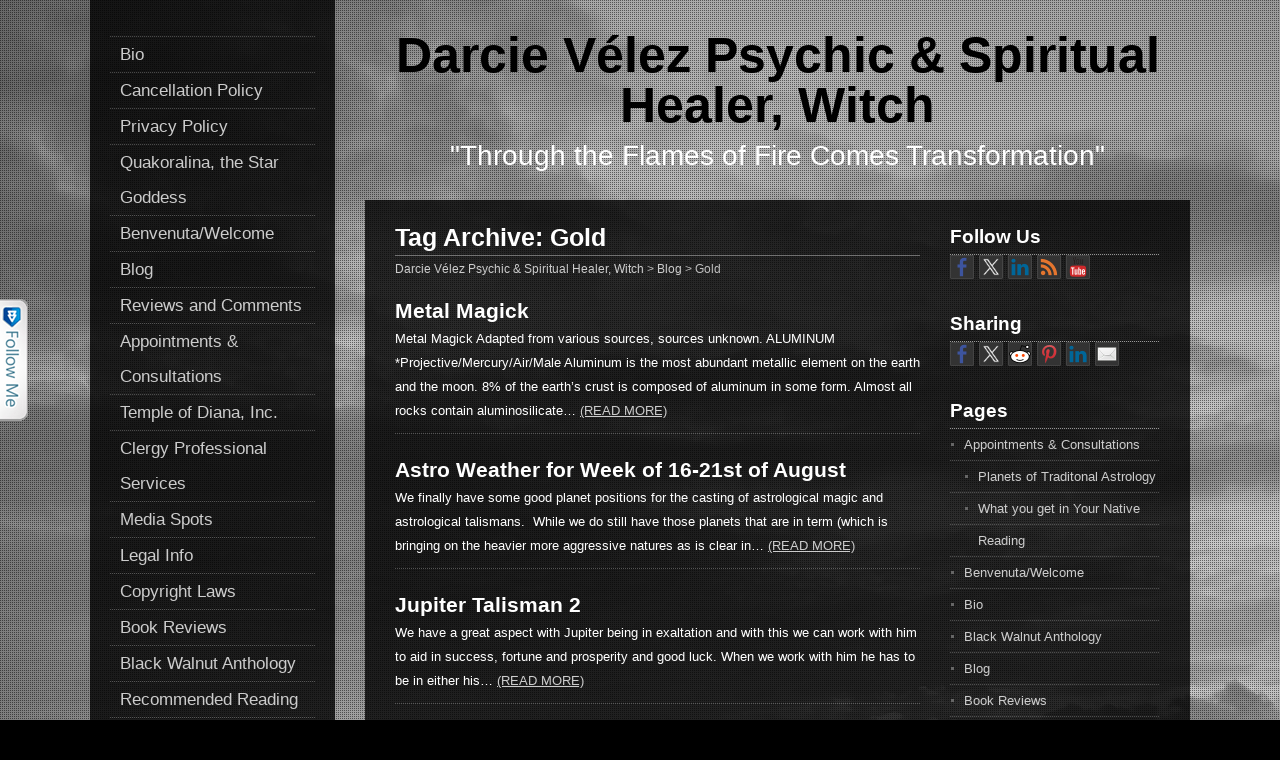

--- FILE ---
content_type: text/html; charset=UTF-8
request_url: https://www.darcievelezwitch11.com/tag/gold/
body_size: 14921
content:
<!DOCTYPE html>
<!--[if IE 7]>
<html class="ie ie7" lang="en">
<![endif]-->
<!--[if IE 8]>
<html class="ie ie8" lang="en">
<![endif]-->
<!--[if !(IE 7) | !(IE 8)  ]><!-->
<html lang="en">
<!--<![endif]-->
<head>
  <meta charset="UTF-8" /> 
  <meta name="viewport" content="width=device-width" />  
  <title>Gold | Darcie V&eacute;lez Psychic &amp; Spiritual Healer, Witch</title>  
<style type='text/css'>		#wrapper #main-content .post-entry .post-entry-content { margin-bottom: -4px; }</style><meta name='robots' content='max-image-preview:large' />
<link rel='dns-prefetch' href='//ws.sharethis.com' />
<link rel="alternate" type="application/rss+xml" title="Darcie V&eacute;lez Psychic &amp; Spiritual Healer, Witch &raquo; Feed" href="https://www.darcievelezwitch11.com/feed/" />
<link rel="alternate" type="application/rss+xml" title="Darcie V&eacute;lez Psychic &amp; Spiritual Healer, Witch &raquo; Comments Feed" href="https://www.darcievelezwitch11.com/comments/feed/" />
<link rel="alternate" type="application/rss+xml" title="Darcie V&eacute;lez Psychic &amp; Spiritual Healer, Witch &raquo; Gold Tag Feed" href="https://www.darcievelezwitch11.com/tag/gold/feed/" />
<style id='wp-img-auto-sizes-contain-inline-css' type='text/css'>
img:is([sizes=auto i],[sizes^="auto," i]){contain-intrinsic-size:3000px 1500px}
/*# sourceURL=wp-img-auto-sizes-contain-inline-css */
</style>
<link rel='stylesheet' id='colorboxstyle-css' href='https://www.darcievelezwitch11.com/wp-content/plugins/link-library/colorbox/colorbox.css?ver=6.9' type='text/css' media='all' />
<style id='wp-emoji-styles-inline-css' type='text/css'>

	img.wp-smiley, img.emoji {
		display: inline !important;
		border: none !important;
		box-shadow: none !important;
		height: 1em !important;
		width: 1em !important;
		margin: 0 0.07em !important;
		vertical-align: -0.1em !important;
		background: none !important;
		padding: 0 !important;
	}
/*# sourceURL=wp-emoji-styles-inline-css */
</style>
<style id='wp-block-library-inline-css' type='text/css'>
:root{--wp-block-synced-color:#7a00df;--wp-block-synced-color--rgb:122,0,223;--wp-bound-block-color:var(--wp-block-synced-color);--wp-editor-canvas-background:#ddd;--wp-admin-theme-color:#007cba;--wp-admin-theme-color--rgb:0,124,186;--wp-admin-theme-color-darker-10:#006ba1;--wp-admin-theme-color-darker-10--rgb:0,107,160.5;--wp-admin-theme-color-darker-20:#005a87;--wp-admin-theme-color-darker-20--rgb:0,90,135;--wp-admin-border-width-focus:2px}@media (min-resolution:192dpi){:root{--wp-admin-border-width-focus:1.5px}}.wp-element-button{cursor:pointer}:root .has-very-light-gray-background-color{background-color:#eee}:root .has-very-dark-gray-background-color{background-color:#313131}:root .has-very-light-gray-color{color:#eee}:root .has-very-dark-gray-color{color:#313131}:root .has-vivid-green-cyan-to-vivid-cyan-blue-gradient-background{background:linear-gradient(135deg,#00d084,#0693e3)}:root .has-purple-crush-gradient-background{background:linear-gradient(135deg,#34e2e4,#4721fb 50%,#ab1dfe)}:root .has-hazy-dawn-gradient-background{background:linear-gradient(135deg,#faaca8,#dad0ec)}:root .has-subdued-olive-gradient-background{background:linear-gradient(135deg,#fafae1,#67a671)}:root .has-atomic-cream-gradient-background{background:linear-gradient(135deg,#fdd79a,#004a59)}:root .has-nightshade-gradient-background{background:linear-gradient(135deg,#330968,#31cdcf)}:root .has-midnight-gradient-background{background:linear-gradient(135deg,#020381,#2874fc)}:root{--wp--preset--font-size--normal:16px;--wp--preset--font-size--huge:42px}.has-regular-font-size{font-size:1em}.has-larger-font-size{font-size:2.625em}.has-normal-font-size{font-size:var(--wp--preset--font-size--normal)}.has-huge-font-size{font-size:var(--wp--preset--font-size--huge)}.has-text-align-center{text-align:center}.has-text-align-left{text-align:left}.has-text-align-right{text-align:right}.has-fit-text{white-space:nowrap!important}#end-resizable-editor-section{display:none}.aligncenter{clear:both}.items-justified-left{justify-content:flex-start}.items-justified-center{justify-content:center}.items-justified-right{justify-content:flex-end}.items-justified-space-between{justify-content:space-between}.screen-reader-text{border:0;clip-path:inset(50%);height:1px;margin:-1px;overflow:hidden;padding:0;position:absolute;width:1px;word-wrap:normal!important}.screen-reader-text:focus{background-color:#ddd;clip-path:none;color:#444;display:block;font-size:1em;height:auto;left:5px;line-height:normal;padding:15px 23px 14px;text-decoration:none;top:5px;width:auto;z-index:100000}html :where(.has-border-color){border-style:solid}html :where([style*=border-top-color]){border-top-style:solid}html :where([style*=border-right-color]){border-right-style:solid}html :where([style*=border-bottom-color]){border-bottom-style:solid}html :where([style*=border-left-color]){border-left-style:solid}html :where([style*=border-width]){border-style:solid}html :where([style*=border-top-width]){border-top-style:solid}html :where([style*=border-right-width]){border-right-style:solid}html :where([style*=border-bottom-width]){border-bottom-style:solid}html :where([style*=border-left-width]){border-left-style:solid}html :where(img[class*=wp-image-]){height:auto;max-width:100%}:where(figure){margin:0 0 1em}html :where(.is-position-sticky){--wp-admin--admin-bar--position-offset:var(--wp-admin--admin-bar--height,0px)}@media screen and (max-width:600px){html :where(.is-position-sticky){--wp-admin--admin-bar--position-offset:0px}}

/*# sourceURL=wp-block-library-inline-css */
</style><style id='global-styles-inline-css' type='text/css'>
:root{--wp--preset--aspect-ratio--square: 1;--wp--preset--aspect-ratio--4-3: 4/3;--wp--preset--aspect-ratio--3-4: 3/4;--wp--preset--aspect-ratio--3-2: 3/2;--wp--preset--aspect-ratio--2-3: 2/3;--wp--preset--aspect-ratio--16-9: 16/9;--wp--preset--aspect-ratio--9-16: 9/16;--wp--preset--color--black: #000000;--wp--preset--color--cyan-bluish-gray: #abb8c3;--wp--preset--color--white: #ffffff;--wp--preset--color--pale-pink: #f78da7;--wp--preset--color--vivid-red: #cf2e2e;--wp--preset--color--luminous-vivid-orange: #ff6900;--wp--preset--color--luminous-vivid-amber: #fcb900;--wp--preset--color--light-green-cyan: #7bdcb5;--wp--preset--color--vivid-green-cyan: #00d084;--wp--preset--color--pale-cyan-blue: #8ed1fc;--wp--preset--color--vivid-cyan-blue: #0693e3;--wp--preset--color--vivid-purple: #9b51e0;--wp--preset--gradient--vivid-cyan-blue-to-vivid-purple: linear-gradient(135deg,rgb(6,147,227) 0%,rgb(155,81,224) 100%);--wp--preset--gradient--light-green-cyan-to-vivid-green-cyan: linear-gradient(135deg,rgb(122,220,180) 0%,rgb(0,208,130) 100%);--wp--preset--gradient--luminous-vivid-amber-to-luminous-vivid-orange: linear-gradient(135deg,rgb(252,185,0) 0%,rgb(255,105,0) 100%);--wp--preset--gradient--luminous-vivid-orange-to-vivid-red: linear-gradient(135deg,rgb(255,105,0) 0%,rgb(207,46,46) 100%);--wp--preset--gradient--very-light-gray-to-cyan-bluish-gray: linear-gradient(135deg,rgb(238,238,238) 0%,rgb(169,184,195) 100%);--wp--preset--gradient--cool-to-warm-spectrum: linear-gradient(135deg,rgb(74,234,220) 0%,rgb(151,120,209) 20%,rgb(207,42,186) 40%,rgb(238,44,130) 60%,rgb(251,105,98) 80%,rgb(254,248,76) 100%);--wp--preset--gradient--blush-light-purple: linear-gradient(135deg,rgb(255,206,236) 0%,rgb(152,150,240) 100%);--wp--preset--gradient--blush-bordeaux: linear-gradient(135deg,rgb(254,205,165) 0%,rgb(254,45,45) 50%,rgb(107,0,62) 100%);--wp--preset--gradient--luminous-dusk: linear-gradient(135deg,rgb(255,203,112) 0%,rgb(199,81,192) 50%,rgb(65,88,208) 100%);--wp--preset--gradient--pale-ocean: linear-gradient(135deg,rgb(255,245,203) 0%,rgb(182,227,212) 50%,rgb(51,167,181) 100%);--wp--preset--gradient--electric-grass: linear-gradient(135deg,rgb(202,248,128) 0%,rgb(113,206,126) 100%);--wp--preset--gradient--midnight: linear-gradient(135deg,rgb(2,3,129) 0%,rgb(40,116,252) 100%);--wp--preset--font-size--small: 13px;--wp--preset--font-size--medium: 20px;--wp--preset--font-size--large: 36px;--wp--preset--font-size--x-large: 42px;--wp--preset--spacing--20: 0.44rem;--wp--preset--spacing--30: 0.67rem;--wp--preset--spacing--40: 1rem;--wp--preset--spacing--50: 1.5rem;--wp--preset--spacing--60: 2.25rem;--wp--preset--spacing--70: 3.38rem;--wp--preset--spacing--80: 5.06rem;--wp--preset--shadow--natural: 6px 6px 9px rgba(0, 0, 0, 0.2);--wp--preset--shadow--deep: 12px 12px 50px rgba(0, 0, 0, 0.4);--wp--preset--shadow--sharp: 6px 6px 0px rgba(0, 0, 0, 0.2);--wp--preset--shadow--outlined: 6px 6px 0px -3px rgb(255, 255, 255), 6px 6px rgb(0, 0, 0);--wp--preset--shadow--crisp: 6px 6px 0px rgb(0, 0, 0);}:where(.is-layout-flex){gap: 0.5em;}:where(.is-layout-grid){gap: 0.5em;}body .is-layout-flex{display: flex;}.is-layout-flex{flex-wrap: wrap;align-items: center;}.is-layout-flex > :is(*, div){margin: 0;}body .is-layout-grid{display: grid;}.is-layout-grid > :is(*, div){margin: 0;}:where(.wp-block-columns.is-layout-flex){gap: 2em;}:where(.wp-block-columns.is-layout-grid){gap: 2em;}:where(.wp-block-post-template.is-layout-flex){gap: 1.25em;}:where(.wp-block-post-template.is-layout-grid){gap: 1.25em;}.has-black-color{color: var(--wp--preset--color--black) !important;}.has-cyan-bluish-gray-color{color: var(--wp--preset--color--cyan-bluish-gray) !important;}.has-white-color{color: var(--wp--preset--color--white) !important;}.has-pale-pink-color{color: var(--wp--preset--color--pale-pink) !important;}.has-vivid-red-color{color: var(--wp--preset--color--vivid-red) !important;}.has-luminous-vivid-orange-color{color: var(--wp--preset--color--luminous-vivid-orange) !important;}.has-luminous-vivid-amber-color{color: var(--wp--preset--color--luminous-vivid-amber) !important;}.has-light-green-cyan-color{color: var(--wp--preset--color--light-green-cyan) !important;}.has-vivid-green-cyan-color{color: var(--wp--preset--color--vivid-green-cyan) !important;}.has-pale-cyan-blue-color{color: var(--wp--preset--color--pale-cyan-blue) !important;}.has-vivid-cyan-blue-color{color: var(--wp--preset--color--vivid-cyan-blue) !important;}.has-vivid-purple-color{color: var(--wp--preset--color--vivid-purple) !important;}.has-black-background-color{background-color: var(--wp--preset--color--black) !important;}.has-cyan-bluish-gray-background-color{background-color: var(--wp--preset--color--cyan-bluish-gray) !important;}.has-white-background-color{background-color: var(--wp--preset--color--white) !important;}.has-pale-pink-background-color{background-color: var(--wp--preset--color--pale-pink) !important;}.has-vivid-red-background-color{background-color: var(--wp--preset--color--vivid-red) !important;}.has-luminous-vivid-orange-background-color{background-color: var(--wp--preset--color--luminous-vivid-orange) !important;}.has-luminous-vivid-amber-background-color{background-color: var(--wp--preset--color--luminous-vivid-amber) !important;}.has-light-green-cyan-background-color{background-color: var(--wp--preset--color--light-green-cyan) !important;}.has-vivid-green-cyan-background-color{background-color: var(--wp--preset--color--vivid-green-cyan) !important;}.has-pale-cyan-blue-background-color{background-color: var(--wp--preset--color--pale-cyan-blue) !important;}.has-vivid-cyan-blue-background-color{background-color: var(--wp--preset--color--vivid-cyan-blue) !important;}.has-vivid-purple-background-color{background-color: var(--wp--preset--color--vivid-purple) !important;}.has-black-border-color{border-color: var(--wp--preset--color--black) !important;}.has-cyan-bluish-gray-border-color{border-color: var(--wp--preset--color--cyan-bluish-gray) !important;}.has-white-border-color{border-color: var(--wp--preset--color--white) !important;}.has-pale-pink-border-color{border-color: var(--wp--preset--color--pale-pink) !important;}.has-vivid-red-border-color{border-color: var(--wp--preset--color--vivid-red) !important;}.has-luminous-vivid-orange-border-color{border-color: var(--wp--preset--color--luminous-vivid-orange) !important;}.has-luminous-vivid-amber-border-color{border-color: var(--wp--preset--color--luminous-vivid-amber) !important;}.has-light-green-cyan-border-color{border-color: var(--wp--preset--color--light-green-cyan) !important;}.has-vivid-green-cyan-border-color{border-color: var(--wp--preset--color--vivid-green-cyan) !important;}.has-pale-cyan-blue-border-color{border-color: var(--wp--preset--color--pale-cyan-blue) !important;}.has-vivid-cyan-blue-border-color{border-color: var(--wp--preset--color--vivid-cyan-blue) !important;}.has-vivid-purple-border-color{border-color: var(--wp--preset--color--vivid-purple) !important;}.has-vivid-cyan-blue-to-vivid-purple-gradient-background{background: var(--wp--preset--gradient--vivid-cyan-blue-to-vivid-purple) !important;}.has-light-green-cyan-to-vivid-green-cyan-gradient-background{background: var(--wp--preset--gradient--light-green-cyan-to-vivid-green-cyan) !important;}.has-luminous-vivid-amber-to-luminous-vivid-orange-gradient-background{background: var(--wp--preset--gradient--luminous-vivid-amber-to-luminous-vivid-orange) !important;}.has-luminous-vivid-orange-to-vivid-red-gradient-background{background: var(--wp--preset--gradient--luminous-vivid-orange-to-vivid-red) !important;}.has-very-light-gray-to-cyan-bluish-gray-gradient-background{background: var(--wp--preset--gradient--very-light-gray-to-cyan-bluish-gray) !important;}.has-cool-to-warm-spectrum-gradient-background{background: var(--wp--preset--gradient--cool-to-warm-spectrum) !important;}.has-blush-light-purple-gradient-background{background: var(--wp--preset--gradient--blush-light-purple) !important;}.has-blush-bordeaux-gradient-background{background: var(--wp--preset--gradient--blush-bordeaux) !important;}.has-luminous-dusk-gradient-background{background: var(--wp--preset--gradient--luminous-dusk) !important;}.has-pale-ocean-gradient-background{background: var(--wp--preset--gradient--pale-ocean) !important;}.has-electric-grass-gradient-background{background: var(--wp--preset--gradient--electric-grass) !important;}.has-midnight-gradient-background{background: var(--wp--preset--gradient--midnight) !important;}.has-small-font-size{font-size: var(--wp--preset--font-size--small) !important;}.has-medium-font-size{font-size: var(--wp--preset--font-size--medium) !important;}.has-large-font-size{font-size: var(--wp--preset--font-size--large) !important;}.has-x-large-font-size{font-size: var(--wp--preset--font-size--x-large) !important;}
/*# sourceURL=global-styles-inline-css */
</style>

<style id='classic-theme-styles-inline-css' type='text/css'>
/*! This file is auto-generated */
.wp-block-button__link{color:#fff;background-color:#32373c;border-radius:9999px;box-shadow:none;text-decoration:none;padding:calc(.667em + 2px) calc(1.333em + 2px);font-size:1.125em}.wp-block-file__button{background:#32373c;color:#fff;text-decoration:none}
/*# sourceURL=/wp-includes/css/classic-themes.min.css */
</style>
<link rel='stylesheet' id='thumbs_rating_styles-css' href='https://www.darcievelezwitch11.com/wp-content/plugins/link-library/upvote-downvote/css/style.css?ver=1.0.0' type='text/css' media='all' />
<link rel='stylesheet' id='photostory-style-css' href='https://www.darcievelezwitch11.com/wp-content/themes/photostory/style.css?ver=6.9' type='text/css' media='all' />
<link rel='stylesheet' id='stbCoreCSS-css' href='https://www.darcievelezwitch11.com/wp-content/plugins/wp-special-textboxes/css/stb-core.css?ver=6.2.6' type='text/css' media='all' />
<style id='stbCoreCSS-inline-css' type='text/css'>
.stb-container {border-radius: 5px;-webkit-box-shadow: 0px 0px 15px #555555;box-shadow: 0px 0px 15px #555555;margin: 10px 10px 10px 10px}.stb-container.stb-widget {margin-left: 0;margin-right: 0;box-shadow: none}.stb-container .stb-caption .stb-caption-content {font-size: 15px;font-family: Impact, Verdana, Helvetica, Arial, sans-serif}.stb-container .stb-caption .stb-tool {background-color: transparent;background-image: url([data-uri]);background-position: 50%;background-repeat: no-repeat}.stb-container .stb-content {padding: 10px;font-size: unset;font-family: unset;text-shadow: unset}.stb-container.stb-collapsed .stb-caption .stb-tool {background-image: url([data-uri])}.stb-container.stb-collapsed .stb-content {padding-bottom: 0;padding-top: 0}.stb-container.stb-no-caption, .stb-container.stb-no-caption.stb-ltr {direction: ltr}.stb-container.stb-no-caption:not(.stb-caption-box) .stb-content,.stb-container.stb-no-caption.stb-ltr:not(.stb-caption-box) .stb-content {padding: 10px 10px 10px 0}.stb-container.stb-no-caption.stb-rtl {direction: rtl}.stb-container.stb-no-caption.stb-rtl:not(.stb-caption-box) .stb-content {padding: 10px 0 10px 10px}
.stb-container.stb-style-alert {color: #000000;border: 1px solid #FF4F4A;background-image: -webkit-gradient(linear, left top, left bottom, color-stop(30%, #fDCBC9), color-stop(90%, #FB7D78));background-image: -o-linear-gradient(top, #fDCBC9 30%, #FB7D78 90%);background-image: linear-gradient(180deg, #fDCBC9 30%, #FB7D78 90%);}.stb-container.stb-style-alert .stb-caption {color: #FFFFFF;background-image: -webkit-gradient(linear, left top, left bottom, color-stop(30%, #1D1A1A), color-stop(90%, #504848));background-image: -o-linear-gradient(top, #1D1A1A 30%, #504848 90%);background-image: linear-gradient(180deg, #1D1A1A 30%, #504848 90%);}.stb-container.stb-style-alert.stb-no-caption:not(.stb-caption-box) .stb-caption {background-image: -webkit-gradient(linear, left top, left bottom, color-stop(30%, #fDCBC9), color-stop(90%, #FB7D78));background-image: -o-linear-gradient(top, #fDCBC9 30%, #FB7D78 90%);background-image: linear-gradient(180deg, #fDCBC9 30%, #FB7D78 90%);}.stb-container.stb-style-black {color: #FFFFFF;border: 1px solid #6E6E6E;background-image: -webkit-gradient(linear, left top, left bottom, color-stop(30%, #3B3B3B), color-stop(90%, #000000));background-image: -o-linear-gradient(top, #3B3B3B 30%, #000000 90%);background-image: linear-gradient(180deg, #3B3B3B 30%, #000000 90%);}.stb-container.stb-style-black .stb-caption {color: #FFFFFF;background-image: -webkit-gradient(linear, left top, left bottom, color-stop(30%, #4B4747), color-stop(90%, #141414));background-image: -o-linear-gradient(top, #4B4747 30%, #141414 90%);background-image: linear-gradient(180deg, #4B4747 30%, #141414 90%);}.stb-container.stb-style-black.stb-no-caption:not(.stb-caption-box) .stb-caption {background-image: -webkit-gradient(linear, left top, left bottom, color-stop(30%, #3B3B3B), color-stop(90%, #000000));background-image: -o-linear-gradient(top, #3B3B3B 30%, #000000 90%);background-image: linear-gradient(180deg, #3B3B3B 30%, #000000 90%);}.stb-container.stb-style-custom {color: #000000;border: 1px solid #6e386b;background-image: -webkit-gradient(linear, left top, left bottom, color-stop(30%, #dbcadb), color-stop(90%, #4a2949));background-image: -o-linear-gradient(top, #dbcadb 30%, #4a2949 90%);background-image: linear-gradient(180deg, #dbcadb 30%, #4a2949 90%);}.stb-container.stb-style-custom .stb-caption {color: #FFFFFF;background-image: -webkit-gradient(linear, left top, left bottom, color-stop(30%, #1D1A1A), color-stop(90%, #504848));background-image: -o-linear-gradient(top, #1D1A1A 30%, #504848 90%);background-image: linear-gradient(180deg, #1D1A1A 30%, #504848 90%);}.stb-container.stb-style-custom.stb-no-caption:not(.stb-caption-box) .stb-caption {background-image: -webkit-gradient(linear, left top, left bottom, color-stop(30%, #dbcadb), color-stop(90%, #4a2949));background-image: -o-linear-gradient(top, #dbcadb 30%, #4a2949 90%);background-image: linear-gradient(180deg, #dbcadb 30%, #4a2949 90%);}.stb-container.stb-style-download {color: #000000;border: 1px solid #65ADFE;background-image: -webkit-gradient(linear, left top, left bottom, color-stop(30%, #78C0F7), color-stop(90%, #2E7CB9));background-image: -o-linear-gradient(top, #78C0F7 30%, #2E7CB9 90%);background-image: linear-gradient(180deg, #78C0F7 30%, #2E7CB9 90%);}.stb-container.stb-style-download .stb-caption {color: #FFFFFF;background-image: -webkit-gradient(linear, left top, left bottom, color-stop(30%, #1D1A1A), color-stop(90%, #504848));background-image: -o-linear-gradient(top, #1D1A1A 30%, #504848 90%);background-image: linear-gradient(180deg, #1D1A1A 30%, #504848 90%);}.stb-container.stb-style-download.stb-no-caption:not(.stb-caption-box) .stb-caption {background-image: -webkit-gradient(linear, left top, left bottom, color-stop(30%, #78C0F7), color-stop(90%, #2E7CB9));background-image: -o-linear-gradient(top, #78C0F7 30%, #2E7CB9 90%);background-image: linear-gradient(180deg, #78C0F7 30%, #2E7CB9 90%);}.stb-container.stb-style-grey {color: #000000;border: 1px solid #BBBBBB;background-image: -webkit-gradient(linear, left top, left bottom, color-stop(30%, #E3E3E3), color-stop(90%, #ABABAB));background-image: -o-linear-gradient(top, #E3E3E3 30%, #ABABAB 90%);background-image: linear-gradient(180deg, #E3E3E3 30%, #ABABAB 90%);}.stb-container.stb-style-grey .stb-caption {color: #FFFFFF;background-image: -webkit-gradient(linear, left top, left bottom, color-stop(30%, #B5B5B5), color-stop(90%, #6E6E6E));background-image: -o-linear-gradient(top, #B5B5B5 30%, #6E6E6E 90%);background-image: linear-gradient(180deg, #B5B5B5 30%, #6E6E6E 90%);}.stb-container.stb-style-grey.stb-no-caption:not(.stb-caption-box) .stb-caption {background-image: -webkit-gradient(linear, left top, left bottom, color-stop(30%, #E3E3E3), color-stop(90%, #ABABAB));background-image: -o-linear-gradient(top, #E3E3E3 30%, #ABABAB 90%);background-image: linear-gradient(180deg, #E3E3E3 30%, #ABABAB 90%);}.stb-container.stb-style-info {color: #000000;border: 1px solid #7AD975;background-image: -webkit-gradient(linear, left top, left bottom, color-stop(30%, #A1EA94), color-stop(90%, #79B06E));background-image: -o-linear-gradient(top, #A1EA94 30%, #79B06E 90%);background-image: linear-gradient(180deg, #A1EA94 30%, #79B06E 90%);}.stb-container.stb-style-info .stb-caption {color: #FFFFFF;background-image: -webkit-gradient(linear, left top, left bottom, color-stop(30%, #1D1A1A), color-stop(90%, #504848));background-image: -o-linear-gradient(top, #1D1A1A 30%, #504848 90%);background-image: linear-gradient(180deg, #1D1A1A 30%, #504848 90%);}.stb-container.stb-style-info.stb-no-caption:not(.stb-caption-box) .stb-caption {background-image: -webkit-gradient(linear, left top, left bottom, color-stop(30%, #A1EA94), color-stop(90%, #79B06E));background-image: -o-linear-gradient(top, #A1EA94 30%, #79B06E 90%);background-image: linear-gradient(180deg, #A1EA94 30%, #79B06E 90%);}.stb-container.stb-style-warning {color: #000000;border: 1px solid #FE9A05;background-image: -webkit-gradient(linear, left top, left bottom, color-stop(30%, #F8FC91), color-stop(90%, #F0D208));background-image: -o-linear-gradient(top, #F8FC91 30%, #F0D208 90%);background-image: linear-gradient(180deg, #F8FC91 30%, #F0D208 90%);}.stb-container.stb-style-warning .stb-caption {color: #FFFFFF;background-image: -webkit-gradient(linear, left top, left bottom, color-stop(30%, #1D1A1A), color-stop(90%, #504848));background-image: -o-linear-gradient(top, #1D1A1A 30%, #504848 90%);background-image: linear-gradient(180deg, #1D1A1A 30%, #504848 90%);}.stb-container.stb-style-warning.stb-no-caption:not(.stb-caption-box) .stb-caption {background-image: -webkit-gradient(linear, left top, left bottom, color-stop(30%, #F8FC91), color-stop(90%, #F0D208));background-image: -o-linear-gradient(top, #F8FC91 30%, #F0D208 90%);background-image: linear-gradient(180deg, #F8FC91 30%, #F0D208 90%);}
/*# sourceURL=stbCoreCSS-inline-css */
</style>
<script type="text/javascript" src="https://www.darcievelezwitch11.com/wp-includes/js/jquery/jquery.min.js?ver=3.7.1" id="jquery-core-js"></script>
<script type="text/javascript" src="https://www.darcievelezwitch11.com/wp-includes/js/jquery/jquery-migrate.min.js?ver=3.4.1" id="jquery-migrate-js"></script>
<script type="text/javascript" src="https://www.darcievelezwitch11.com/wp-content/plugins/link-library/colorbox/jquery.colorbox-min.js?ver=1.3.9" id="colorbox-js"></script>
<script type="text/javascript" id="thumbs_rating_scripts-js-extra">
/* <![CDATA[ */
var thumbs_rating_ajax = {"ajax_url":"https://www.darcievelezwitch11.com/wp-admin/admin-ajax.php","nonce":"3eac3c2417"};
//# sourceURL=thumbs_rating_scripts-js-extra
/* ]]> */
</script>
<script type="text/javascript" src="https://www.darcievelezwitch11.com/wp-content/plugins/link-library/upvote-downvote/js/general.js?ver=4.0.1" id="thumbs_rating_scripts-js"></script>
<script id='st_insights_js' type="text/javascript" src="https://ws.sharethis.com/button/st_insights.js?publisher=eba0f3ba-f9ab-408c-bc68-c28af5afe749&amp;product=feather&amp;ver=1762899030" id="feather-sharethis-js"></script>
<link rel="https://api.w.org/" href="https://www.darcievelezwitch11.com/wp-json/" /><link rel="alternate" title="JSON" type="application/json" href="https://www.darcievelezwitch11.com/wp-json/wp/v2/tags/297" /><link rel="EditURI" type="application/rsd+xml" title="RSD" href="https://www.darcievelezwitch11.com/xmlrpc.php?rsd" />
<meta name="generator" content="WordPress 6.9" />
<script type="text/javascript" src="https://www.darcievelezwitch11.com/wp-content/plugins/follow-me/js/bubble.js"></script>
<link rel="stylesheet" type="text/css" href="https://www.darcievelezwitch11.com/wp-content/plugins/follow-me/css/style.css" />
<style id='LinkLibraryStyle' type='text/css'>
.linktable {margin-top: 15px;} .linktable a {text-decoration:none} a.featured { font-weight: bold; } table.linklisttable { width:100%; border-width: 0px 0px 0px 0px; border-spacing: 5px; /* border-style: outset outset outset outset; border-color: gray gray gray gray; */ border-collapse: separate; } table.linklisttable th { border-width: 1px 1px 1px 1px; padding: 3px 3px 3px 3px; background-color: #f4f5f3; /* border-style: none none none none; border-color: gray gray gray gray; -moz-border-radius: 3px 3px 3px 3px; */ } table.linklisttable td { border-width: 1px 1px 1px 1px; padding: 3px 3px 3px 3px; background-color: #dee1d8; /* border-style: dotted dotted dotted dotted; border-color: gray gray gray gray; -moz-border-radius: 3px 3px 3px 3px; */ } .linklistcatname{ font-family: arial; font-size: 16px; font-weight: bold; border: 0; padding-bottom: 10px; padding-top: 10px; } .linklistcatnamedesc{ font-family: arial; font-size: 12px; font-weight: normal; border: 0; padding-bottom: 10px; padding-top: 10px; } .linklistcolumnheader{ font-weight: bold; } div.rsscontent{color: #333333; font-family: "Helvetica Neue",Arial,Helvetica,sans-serif;font-size: 11px;line-height: 1.25em; vertical-align: baseline;letter-spacing: normal;word-spacing: normal;font-weight: normal;font-style: normal;font-variant: normal;text-transform: none; text-decoration: none;text-align: left;text-indent: 0px;max-width:500px;} #ll_rss_results { border-style:solid;border-width:1px;margin-left:10px;margin-top:10px;padding-top:3px;background-color:#f4f5f3;} .rsstitle{font-weight:400;font-size:0.8em;color:#33352C;font-family:Georgia,"Times New Roman",Times,serif;} .rsstitle a{color:#33352C} #ll_rss_results img { max-width: 400px; /* Adjust this value according to your content area size*/ height: auto; } .rsselements {float: right;} .highlight_word {background-color: #FFFF00} .previouspage {float:left;margin-top:10px;font-weight:bold} .nextpage {float: right;margin-top:10px;font-weight:bold} .resulttitle {padding-top:10px;} .catdropdown { width: 300px; } #llsearch {padding-top:10px;} .lladdlink { margin-top: 16px; } .lladdlink #lladdlinktitle { font-weight: bold; } .lladdlink table { margin-top: 5px; margin-bottom: 8px; border: 0; border-spacing: 0; border-collapse: collapse; } .lladdlink table td { border: 0; height: 30px; } .lladdlink table th { border: 0; text-align: left; font-weight: normal; width: 400px; } .lladdlink input[type="text"] { width: 300px; } .lladdlink select { width: 300px; } .llmessage { margin: 8px; border: 1px solid #ddd; background-color: #ff0; } .pageselector { margin-top: 20px; text-align: center; } .selectedpage { margin: 0px 4px 0px 4px; border: 1px solid #000; padding: 7px; background-color: #f4f5f3; } .unselectedpage { margin: 0px 4px 0px 4px; border: 1px solid #000; padding: 7px; background-color: #dee1d8; } .previousnextactive { margin: 0px 4px 0px 4px; border: 1px solid #000; padding: 7px; background-color: #dee1d8; } .previousnextinactive { margin: 0px 4px 0px 4px; border: 1px solid #000; padding: 7px; background-color: #dddddd; color: #cccccc; } .LinksInCat { display:none; }</style>

<style type="text/css"></style>
<meta property="fb:app_id" content="11" /><script>
			window.fbAsyncInit = function() {
				FB.init({
					appId      : 11,
					xfbml      : true,
					version    : 'v2.8'
				});
				FB.AppEvents.logPageView();
			};

			(function(d, s, id){
				var js, fjs = d.getElementsByTagName(s)[0];
				if (d.getElementById(id)) {return;}
				js = d.createElement(s); js.id = id;
				js.src = "https://connect.facebook.net/en_US/sdk.js";
				fjs.parentNode.insertBefore(js, fjs);
			}(document, 'script', 'facebook-jssdk'));
		</script><style>
.synved-social-resolution-single {
display: inline-block;
}
.synved-social-resolution-normal {
display: inline-block;
}
.synved-social-resolution-hidef {
display: none;
}

@media only screen and (min--moz-device-pixel-ratio: 2),
only screen and (-o-min-device-pixel-ratio: 2/1),
only screen and (-webkit-min-device-pixel-ratio: 2),
only screen and (min-device-pixel-ratio: 2),
only screen and (min-resolution: 2dppx),
only screen and (min-resolution: 192dpi) {
	.synved-social-resolution-normal {
	display: none;
	}
	.synved-social-resolution-hidef {
	display: inline-block;
	}
}
</style><link rel="icon" href="https://www.darcievelezwitch11.com/wp-content/uploads/2016/05/the_hermetic_brotherhood_of_luxor_symbol_seal_emblem-150x150.jpg" sizes="32x32" />
<link rel="icon" href="https://www.darcievelezwitch11.com/wp-content/uploads/2016/05/the_hermetic_brotherhood_of_luxor_symbol_seal_emblem-300x300.jpg" sizes="192x192" />
<link rel="apple-touch-icon" href="https://www.darcievelezwitch11.com/wp-content/uploads/2016/05/the_hermetic_brotherhood_of_luxor_symbol_seal_emblem-300x300.jpg" />
<meta name="msapplication-TileImage" content="https://www.darcievelezwitch11.com/wp-content/uploads/2016/05/the_hermetic_brotherhood_of_luxor_symbol_seal_emblem-300x300.jpg" />
  
<link rel='stylesheet' id='livesite-css' href='https://www.darcievelezwitch11.com/wp-content/plugins/contact-form-with-a-meeting-scheduler-by-vcita/core/../css/livesite-frontend.css?ver=6.9' type='text/css' media='all' />
</head>
 
<body class="archive tag tag-gold tag-297 wp-theme-photostory" id="wrapper">
<div class="pattern"></div> 
 
<div id="container">
  <div class="menu-box">
  <div class="content-background"></div>
<div id="nav" class="menu"><ul>
<li class="page_item page-item-937352"><a href="https://www.darcievelezwitch11.com/darcis-bio/">Bio</a></li>
<li class="page_item page-item-937257"><a href="https://www.darcievelezwitch11.com/cancellation-policy/">Cancellation Policy</a></li>
<li class="page_item page-item-937170"><a href="https://www.darcievelezwitch11.com/privacy-policy/">Privacy Policy</a></li>
<li class="page_item page-item-937345"><a href="https://www.darcievelezwitch11.com/quakoralina-the-star-goddess/">Quakoralina, the Star Goddess</a></li>
<li class="page_item page-item-602"><a href="https://www.darcievelezwitch11.com/">Benvenuta/Welcome</a></li>
<li class="page_item page-item-173 current_page_parent"><a href="https://www.darcievelezwitch11.com/announcements/">Blog</a></li>
<li class="page_item page-item-756"><a href="https://www.darcievelezwitch11.com/reviews-and-comments/">Reviews and Comments</a></li>
<li class="page_item page-item-95 page_item_has_children"><a href="https://www.darcievelezwitch11.com/anima-mundi-corpus-astrology-tarot-consultations/">Appointments &#038; Consultations</a>
<ul class='children'>
	<li class="page_item page-item-881"><a href="https://www.darcievelezwitch11.com/anima-mundi-corpus-astrology-tarot-consultations/lumanaries-and-planets-of-traditonal-astrology/">Planets of Traditonal Astrology</a></li>
	<li class="page_item page-item-887"><a href="https://www.darcievelezwitch11.com/anima-mundi-corpus-astrology-tarot-consultations/what-you-get-in-your-native-reading/">What you get in Your Native Reading</a></li>
</ul>
</li>
<li class="page_item page-item-937038 page_item_has_children"><a href="https://www.darcievelezwitch11.com/temple-of-diana-inc/">Temple of Diana, Inc.</a>
<ul class='children'>
	<li class="page_item page-item-937083"><a href="https://www.darcievelezwitch11.com/temple-of-diana-inc/clergy-credential-guidelines-requirements-for-ordination-per-state/">Clergy Credential Guidelines &#038; Requirements for Ordination per State</a></li>
	<li class="page_item page-item-864 page_item_has_children"><a href="https://www.darcievelezwitch11.com/temple-of-diana-inc/filippo-giordano-bruno/">Filippo &#8220;Giordano&#8221; Bruno</a>
	<ul class='children'>
		<li class="page_item page-item-937094"><a href="https://www.darcievelezwitch11.com/temple-of-diana-inc/filippo-giordano-bruno/the-divine-sophia/">The Divine Sophia</a></li>
	</ul>
</li>
	<li class="page_item page-item-937021"><a href="https://www.darcievelezwitch11.com/temple-of-diana-inc/aradia-gospel-of-witches/">Gospel of Witches-Aradia</a></li>
	<li class="page_item page-item-937098"><a href="https://www.darcievelezwitch11.com/temple-of-diana-inc/in-memory-of-the-knights-templers/">In Memory of the Knights Templers</a></li>
	<li class="page_item page-item-937085"><a href="https://www.darcievelezwitch11.com/temple-of-diana-inc/invokation-of-the-moon/">Invokation of the Moon</a></li>
	<li class="page_item page-item-937036"><a href="https://www.darcievelezwitch11.com/temple-of-diana-inc/la-caccia-alle-streghe/">La Caccia Alle Streghe</a></li>
	<li class="page_item page-item-659"><a href="https://www.darcievelezwitch11.com/temple-of-diana-inc/leo-l-martello-dr/">Leo L. Martello, Dr.</a></li>
	<li class="page_item page-item-937096"><a href="https://www.darcievelezwitch11.com/temple-of-diana-inc/popes-of-the-benandante-inquisition/">Popes of the Benandante Inquisition</a></li>
	<li class="page_item page-item-937019"><a href="https://www.darcievelezwitch11.com/temple-of-diana-inc/song-of-apollo/">Song of Apollo</a></li>
	<li class="page_item page-item-937011 page_item_has_children"><a href="https://www.darcievelezwitch11.com/temple-of-diana-inc/abracadabra-2/">Spell Abracadabra</a>
	<ul class='children'>
		<li class="page_item page-item-340"><a href="https://www.darcievelezwitch11.com/temple-of-diana-inc/abracadabra-2/books/">Books</a></li>
	</ul>
</li>
	<li class="page_item page-item-937103"><a href="https://www.darcievelezwitch11.com/temple-of-diana-inc/about-temple-of-diana/">Temple of Diana</a></li>
	<li class="page_item page-item-937066"><a href="https://www.darcievelezwitch11.com/temple-of-diana-inc/the-hippocratic-oath/">The Hippocratic Oath</a></li>
	<li class="page_item page-item-937070"><a href="https://www.darcievelezwitch11.com/temple-of-diana-inc/the-law-and-earth-based-religions/">The Law and Earth Based Religions</a></li>
	<li class="page_item page-item-937092 page_item_has_children"><a href="https://www.darcievelezwitch11.com/temple-of-diana-inc/the-sabbats-feast-days/">The Sabbats &#038; Feast Days</a>
	<ul class='children'>
		<li class="page_item page-item-937072"><a href="https://www.darcievelezwitch11.com/temple-of-diana-inc/the-sabbats-feast-days/lupercus-and-lupercalia/">Lupercus and Lupercalia</a></li>
	</ul>
</li>
	<li class="page_item page-item-937064"><a href="https://www.darcievelezwitch11.com/temple-of-diana-inc/the-witch-hunt-summary-of-genocide/">The Witch Hunt; Summary of Genocide</a></li>
	<li class="page_item page-item-937100"><a href="https://www.darcievelezwitch11.com/temple-of-diana-inc/the-wolf-as-a-symbol/">The Wolf as a Symbol</a></li>
	<li class="page_item page-item-937015"><a href="https://www.darcievelezwitch11.com/temple-of-diana-inc/adoration-of-diana/">Diana Queen of Witches</a></li>
</ul>
</li>
<li class="page_item page-item-753"><a href="https://www.darcievelezwitch11.com/clergy-consultation-services/">Clergy Professional Services</a></li>
<li class="page_item page-item-816"><a href="https://www.darcievelezwitch11.com/media-spots/">Media Spots</a></li>
<li class="page_item page-item-184"><a href="https://www.darcievelezwitch11.com/know-your-legal-rights/">Legal Info</a></li>
<li class="page_item page-item-159"><a href="https://www.darcievelezwitch11.com/copyright-laws/">Copyright Laws</a></li>
<li class="page_item page-item-466"><a href="https://www.darcievelezwitch11.com/book-reviews/">Book Reviews</a></li>
<li class="page_item page-item-104"><a href="https://www.darcievelezwitch11.com/black-walnut-anthology/">Black Walnut Anthology</a></li>
<li class="page_item page-item-399"><a href="https://www.darcievelezwitch11.com/recommended-reading/">Recommended Reading</a></li>
<li class="page_item page-item-2839"><a href="https://www.darcievelezwitch11.com/workshops/">Workshops</a></li>
</ul></div>
  <div class="scroll-top"></div>
  </div>
  
<div id="page">
  <header id="header">
    <div class="header-content">
      <p class="site-title"><a href="https://www.darcievelezwitch11.com/">Darcie V&eacute;lez Psychic &amp; Spiritual Healer, Witch</a></p>
      <p class="site-description">&quot;Through the  Flames of Fire Comes Transformation&quot;</p>
    </div>
  </header> <!-- end of header -->
  <div id="main-content">
  <div class="content-background"></div>  
  <div id="content">   
    <div class="content-headline">
      <h1 class="entry-headline">Tag Archive: <span>Gold</span></h1>
		<p class="breadcrumb-navigation"><span property="itemListElement" typeof="ListItem"><a property="item" typeof="WebPage" title="Go to Darcie V&eacute;lez Psychic &amp; Spiritual Healer, Witch." href="https://www.darcievelezwitch11.com" class="home" ><span property="name">Darcie V&eacute;lez Psychic &amp; Spiritual Healer, Witch</span></a><meta property="position" content="1"></span> &gt; <span property="itemListElement" typeof="ListItem"><a property="item" typeof="WebPage" title="Go to Blog." href="https://www.darcievelezwitch11.com/announcements/" class="post-root post post-post" ><span property="name">Blog</span></a><meta property="position" content="2"></span> &gt; <span property="itemListElement" typeof="ListItem"><span property="name" class="archive taxonomy post_tag current-item">Gold</span><meta property="url" content="https://www.darcievelezwitch11.com/tag/gold/"><meta property="position" content="3"></span></p>    </div>
      <article class="post-entry post-937081 post type-post status-publish format-standard hentry category-alchemy category-ancient category-arabic-magic category-babylonian category-divination category-magic-folk-magic-traditional-ancient category-magicians-and-sorcerers category-middle-eastern-mesopotamia-pagan-races-traditions category-stones-minerals-crystals category-talisman category-traditional category-witchcraft tag-brass tag-gold tag-iron tag-lead tag-magic tag-sheet-metal tag-silver tag-steel">
        <h2 class="post-entry-headline"><a href="https://www.darcievelezwitch11.com/metal-magick/">Metal Magick</a></h2>
        <div class="post-entry-content-wrapper">
          <div class="post-entry-content">
<p>Metal Magick Adapted from various sources, sources unknown. ALUMINUM *Projective/Mercury/Air/Male Aluminum is the most abundant metallic element on the earth and the moon. 8% of the earth’s crust is composed of aluminum in some form. Almost all rocks contain aluminosilicate&#8230; <a class="read-more-button" href="https://www.darcievelezwitch11.com/metal-magick/">(Read more)</a></p>
          </div>
        </div>
      </article>      <article class="post-entry post-865884 post type-post status-publish format-image hentry category-ancient category-arabic-magic category-astrology category-babylonian category-divination category-esoteric category-giordano-bruno category-hermetic category-picatrix category-stones-minerals-crystals category-talisman category-traditional category-witchcraft tag-astrolgical-magic tag-astrology tag-gold tag-iron tag-mars tag-mercury tag-silver tag-sun tag-talisman-2 tag-tin tag-traditional post_format-post-format-image">
        <h2 class="post-entry-headline"><a href="https://www.darcievelezwitch11.com/astro-weather-for-week-of-16-21st-of-august/">Astro Weather for Week of 16-21st of August</a></h2>
        <div class="post-entry-content-wrapper">
          <div class="post-entry-content">
<p>We finally have some good planet positions for the casting of astrological magic and astrological talismans.  While we do still have those planets that are in term (which is bringing on the heavier more aggressive natures as is clear in&#8230; <a class="read-more-button" href="https://www.darcievelezwitch11.com/astro-weather-for-week-of-16-21st-of-august/">(Read more)</a></p>
          </div>
        </div>
      </article>      <article class="post-entry post-3722 post type-post status-publish format-standard hentry category-ancient category-arabic-magic category-astrology category-babylonian category-cabala category-constellations-fixed-stars category-deities category-elections category-hermetic category-magicians-and-sorcerers category-middle-eastern-mesopotamia-pagan-races-traditions category-misc category-picatrix category-talisman category-traditional category-witchcraft tag-agrippa tag-blessings tag-day tag-divination tag-fortune tag-frankincense tag-god tag-gold tag-hour tag-invocation tag-jupiter-talisman tag-magic tag-medieval-magic tag-picatrix tag-prosperity tag-purple tag-storax tag-success tag-twelve-gods">
        <h2 class="post-entry-headline"><a href="https://www.darcievelezwitch11.com/jupiter-talisman-2/">Jupiter Talisman 2</a></h2>
        <div class="post-entry-content-wrapper">
          <div class="post-entry-content">
<p>We have a great aspect with Jupiter being in exaltation and with this we can work with him to aid in success, fortune and prosperity and good luck. When we work with him he has to be in either his&#8230; <a class="read-more-button" href="https://www.darcievelezwitch11.com/jupiter-talisman-2/">(Read more)</a></p>
          </div>
        </div>
      </article> 
  </div> <!-- end of content -->
<aside id="sidebar">
<div id="synved_social_follow-5" class="sidebar-widget widget_synved_social_follow"> <p class="sidebar-headline">Follow Us</p><div><span class="synved-social-container synved-social-container-follow"><a class="synved-social-button synved-social-button-follow synved-social-size-24 synved-social-resolution-single synved-social-provider-facebook nolightbox" data-provider="facebook" target="_blank" rel="nofollow" title="Darcie Velez Psychic Mentor" href="https://www.facebook.com/arinanna" style="font-size: 0px;width:24px;height:24px;margin:0;margin-bottom:5px;margin-right:5px"><img alt="Facebook" title="Darcie Velez Psychic Mentor" class="synved-share-image synved-social-image synved-social-image-follow" width="24" height="24" style="display: inline;width:24px;height:24px;margin: 0;padding: 0;border: none;box-shadow: none" src="https://www.darcievelezwitch11.com/wp-content/plugins/social-media-feather/synved-social/addons/extra-icons/image/social/darkslate/48x48/facebook.png" /></a><a class="synved-social-button synved-social-button-follow synved-social-size-24 synved-social-resolution-single synved-social-provider-twitter nolightbox" data-provider="twitter" target="_blank" rel="nofollow" title="Darcie Vélez Psychic Mentor" href="https://twitter.com/Ariana2211" style="font-size: 0px;width:24px;height:24px;margin:0;margin-bottom:5px;margin-right:5px"><img alt="twitter" title="Darcie Vélez Psychic Mentor" class="synved-share-image synved-social-image synved-social-image-follow" width="24" height="24" style="display: inline;width:24px;height:24px;margin: 0;padding: 0;border: none;box-shadow: none" src="https://www.darcievelezwitch11.com/wp-content/plugins/social-media-feather/synved-social/addons/extra-icons/image/social/darkslate/48x48/twitter.png" /></a><a class="synved-social-button synved-social-button-follow synved-social-size-24 synved-social-resolution-single synved-social-provider-linkedin nolightbox" data-provider="linkedin" target="_blank" rel="nofollow" title="Find us on Linkedin" href="https://www.linkedin.com/in/yourid" style="font-size: 0px;width:24px;height:24px;margin:0;margin-bottom:5px;margin-right:5px"><img alt="linkedin" title="Find us on Linkedin" class="synved-share-image synved-social-image synved-social-image-follow" width="24" height="24" style="display: inline;width:24px;height:24px;margin: 0;padding: 0;border: none;box-shadow: none" src="https://www.darcievelezwitch11.com/wp-content/plugins/social-media-feather/synved-social/addons/extra-icons/image/social/darkslate/48x48/linkedin.png" /></a><a class="synved-social-button synved-social-button-follow synved-social-size-24 synved-social-resolution-single synved-social-provider-rss nolightbox" data-provider="rss" target="_blank" rel="nofollow" title="Subscribe to our RSS Feed" href="https://feeds.feedburner.com/MyFeedName" style="font-size: 0px;width:24px;height:24px;margin:0;margin-bottom:5px;margin-right:5px"><img alt="rss" title="Subscribe to our RSS Feed" class="synved-share-image synved-social-image synved-social-image-follow" width="24" height="24" style="display: inline;width:24px;height:24px;margin: 0;padding: 0;border: none;box-shadow: none" src="https://www.darcievelezwitch11.com/wp-content/plugins/social-media-feather/synved-social/addons/extra-icons/image/social/darkslate/48x48/rss.png" /></a><a class="synved-social-button synved-social-button-follow synved-social-size-24 synved-social-resolution-single synved-social-provider-youtube nolightbox" data-provider="youtube" target="_blank" rel="nofollow" title="Find us on YouTube" href="https://www.youtube.com/MyYouTubeName" style="font-size: 0px;width:24px;height:24px;margin:0;margin-bottom:5px"><img alt="youtube" title="Find us on YouTube" class="synved-share-image synved-social-image synved-social-image-follow" width="24" height="24" style="display: inline;width:24px;height:24px;margin: 0;padding: 0;border: none;box-shadow: none" src="https://www.darcievelezwitch11.com/wp-content/plugins/social-media-feather/synved-social/addons/extra-icons/image/social/darkslate/48x48/youtube.png" /></a></span></div></div><div id="synved_social_share-4" class="sidebar-widget widget_synved_social_share"> <p class="sidebar-headline">Sharing</p><div><span class="synved-social-container synved-social-container-share"><a class="synved-social-button synved-social-button-share synved-social-size-24 synved-social-resolution-single synved-social-provider-facebook nolightbox" data-provider="facebook" target="_blank" rel="nofollow" title="Darcie Vélez " href="https://www.facebook.com/pages/Rev-HPs-Ariana-Clausen-Spiritual-Mentoring/242794219048" style="font-size: 0px;width:24px;height:24px;margin:0;margin-bottom:5px;margin-right:5px"><img alt="Facebook" title="Darcie Vélez " class="synved-share-image synved-social-image synved-social-image-share" width="24" height="24" style="display: inline;width:24px;height:24px;margin: 0;padding: 0;border: none;box-shadow: none" src="https://www.darcievelezwitch11.com/wp-content/plugins/social-media-feather/synved-social/addons/extra-icons/image/social/darkslate/48x48/facebook.png" /></a><a class="synved-social-button synved-social-button-share synved-social-size-24 synved-social-resolution-single synved-social-provider-twitter nolightbox" data-provider="twitter" target="_blank" rel="nofollow" title="Share on Twitter" href="https://twitter.com/Ariana2211" style="font-size: 0px;width:24px;height:24px;margin:0;margin-bottom:5px;margin-right:5px"><img alt="twitter" title="Share on Twitter" class="synved-share-image synved-social-image synved-social-image-share" width="24" height="24" style="display: inline;width:24px;height:24px;margin: 0;padding: 0;border: none;box-shadow: none" src="https://www.darcievelezwitch11.com/wp-content/plugins/social-media-feather/synved-social/addons/extra-icons/image/social/darkslate/48x48/twitter.png" /></a><a class="synved-social-button synved-social-button-share synved-social-size-24 synved-social-resolution-single synved-social-provider-reddit nolightbox" data-provider="reddit" target="_blank" rel="nofollow" title="Share on Reddit" href="https://www.reddit.com/submit?url=https%3A%2F%2Fwww.darcievelezwitch11.com%2Ftag%2Fgold%2F&#038;title=Jupiter%20Talisman%202" style="font-size: 0px;width:24px;height:24px;margin:0;margin-bottom:5px;margin-right:5px"><img alt="reddit" title="Share on Reddit" class="synved-share-image synved-social-image synved-social-image-share" width="24" height="24" style="display: inline;width:24px;height:24px;margin: 0;padding: 0;border: none;box-shadow: none" src="https://www.darcievelezwitch11.com/wp-content/plugins/social-media-feather/synved-social/addons/extra-icons/image/social/darkslate/48x48/reddit.png" /></a><a class="synved-social-button synved-social-button-share synved-social-size-24 synved-social-resolution-single synved-social-provider-pinterest nolightbox" data-provider="pinterest" target="_blank" rel="nofollow" title="Pin it with Pinterest" href="https://pinterest.com/pin/create/button/?url=https%3A%2F%2Fwww.darcievelezwitch11.com%2Ftag%2Fgold%2F&#038;media=&#038;description=Jupiter%20Talisman%202" style="font-size: 0px;width:24px;height:24px;margin:0;margin-bottom:5px;margin-right:5px"><img alt="pinterest" title="Pin it with Pinterest" class="synved-share-image synved-social-image synved-social-image-share" width="24" height="24" style="display: inline;width:24px;height:24px;margin: 0;padding: 0;border: none;box-shadow: none" src="https://www.darcievelezwitch11.com/wp-content/plugins/social-media-feather/synved-social/addons/extra-icons/image/social/darkslate/48x48/pinterest.png" /></a><a class="synved-social-button synved-social-button-share synved-social-size-24 synved-social-resolution-single synved-social-provider-linkedin nolightbox" data-provider="linkedin" target="_blank" rel="nofollow" title="Share on Linkedin" href="https://www.linkedin.com/shareArticle?mini=true&#038;url=https%3A%2F%2Fwww.darcievelezwitch11.com%2Ftag%2Fgold%2F&#038;title=Jupiter%20Talisman%202" style="font-size: 0px;width:24px;height:24px;margin:0;margin-bottom:5px;margin-right:5px"><img alt="linkedin" title="Share on Linkedin" class="synved-share-image synved-social-image synved-social-image-share" width="24" height="24" style="display: inline;width:24px;height:24px;margin: 0;padding: 0;border: none;box-shadow: none" src="https://www.darcievelezwitch11.com/wp-content/plugins/social-media-feather/synved-social/addons/extra-icons/image/social/darkslate/48x48/linkedin.png" /></a><a class="synved-social-button synved-social-button-share synved-social-size-24 synved-social-resolution-single synved-social-provider-mail nolightbox" data-provider="mail" rel="nofollow" title="Share by email" href="mailto:?subject=Jupiter%20Talisman%202&#038;body=Ariana%20has%20a%20new%20post%20for%20you%20to%20enjoy%21%21%21:%20https%3A%2F%2Fwww.darcievelezwitch11.com%2Ftag%2Fgold%2F" style="font-size: 0px;width:24px;height:24px;margin:0;margin-bottom:5px"><img alt="mail" title="Share by email" class="synved-share-image synved-social-image synved-social-image-share" width="24" height="24" style="display: inline;width:24px;height:24px;margin: 0;padding: 0;border: none;box-shadow: none" src="https://www.darcievelezwitch11.com/wp-content/plugins/social-media-feather/synved-social/addons/extra-icons/image/social/darkslate/48x48/mail.png" /></a></span></div></div><div id="pages-4" class="sidebar-widget widget_pages"> <p class="sidebar-headline">Pages</p>
			<ul>
				<li class="page_item page-item-95 page_item_has_children"><a href="https://www.darcievelezwitch11.com/anima-mundi-corpus-astrology-tarot-consultations/">Appointments &#038; Consultations</a>
<ul class='children'>
	<li class="page_item page-item-881"><a href="https://www.darcievelezwitch11.com/anima-mundi-corpus-astrology-tarot-consultations/lumanaries-and-planets-of-traditonal-astrology/">Planets of Traditonal Astrology</a></li>
	<li class="page_item page-item-887"><a href="https://www.darcievelezwitch11.com/anima-mundi-corpus-astrology-tarot-consultations/what-you-get-in-your-native-reading/">What you get in Your Native Reading</a></li>
</ul>
</li>
<li class="page_item page-item-602"><a href="https://www.darcievelezwitch11.com/">Benvenuta/Welcome</a></li>
<li class="page_item page-item-937352"><a href="https://www.darcievelezwitch11.com/darcis-bio/">Bio</a></li>
<li class="page_item page-item-104"><a href="https://www.darcievelezwitch11.com/black-walnut-anthology/">Black Walnut Anthology</a></li>
<li class="page_item page-item-173 current_page_parent"><a href="https://www.darcievelezwitch11.com/announcements/">Blog</a></li>
<li class="page_item page-item-466"><a href="https://www.darcievelezwitch11.com/book-reviews/">Book Reviews</a></li>
<li class="page_item page-item-937257"><a href="https://www.darcievelezwitch11.com/cancellation-policy/">Cancellation Policy</a></li>
<li class="page_item page-item-753"><a href="https://www.darcievelezwitch11.com/clergy-consultation-services/">Clergy Professional Services</a></li>
<li class="page_item page-item-159"><a href="https://www.darcievelezwitch11.com/copyright-laws/">Copyright Laws</a></li>
<li class="page_item page-item-184"><a href="https://www.darcievelezwitch11.com/know-your-legal-rights/">Legal Info</a></li>
<li class="page_item page-item-816"><a href="https://www.darcievelezwitch11.com/media-spots/">Media Spots</a></li>
<li class="page_item page-item-937170"><a href="https://www.darcievelezwitch11.com/privacy-policy/">Privacy Policy</a></li>
<li class="page_item page-item-937345"><a href="https://www.darcievelezwitch11.com/quakoralina-the-star-goddess/">Quakoralina, the Star Goddess</a></li>
<li class="page_item page-item-399"><a href="https://www.darcievelezwitch11.com/recommended-reading/">Recommended Reading</a></li>
<li class="page_item page-item-756"><a href="https://www.darcievelezwitch11.com/reviews-and-comments/">Reviews and Comments</a></li>
<li class="page_item page-item-937038 page_item_has_children"><a href="https://www.darcievelezwitch11.com/temple-of-diana-inc/">Temple of Diana, Inc.</a>
<ul class='children'>
	<li class="page_item page-item-937083"><a href="https://www.darcievelezwitch11.com/temple-of-diana-inc/clergy-credential-guidelines-requirements-for-ordination-per-state/">Clergy Credential Guidelines &#038; Requirements for Ordination per State</a></li>
	<li class="page_item page-item-937015"><a href="https://www.darcievelezwitch11.com/temple-of-diana-inc/adoration-of-diana/">Diana Queen of Witches</a></li>
	<li class="page_item page-item-864 page_item_has_children"><a href="https://www.darcievelezwitch11.com/temple-of-diana-inc/filippo-giordano-bruno/">Filippo &#8220;Giordano&#8221; Bruno</a>
	<ul class='children'>
		<li class="page_item page-item-937094"><a href="https://www.darcievelezwitch11.com/temple-of-diana-inc/filippo-giordano-bruno/the-divine-sophia/">The Divine Sophia</a></li>
	</ul>
</li>
	<li class="page_item page-item-937021"><a href="https://www.darcievelezwitch11.com/temple-of-diana-inc/aradia-gospel-of-witches/">Gospel of Witches-Aradia</a></li>
	<li class="page_item page-item-937098"><a href="https://www.darcievelezwitch11.com/temple-of-diana-inc/in-memory-of-the-knights-templers/">In Memory of the Knights Templers</a></li>
	<li class="page_item page-item-937085"><a href="https://www.darcievelezwitch11.com/temple-of-diana-inc/invokation-of-the-moon/">Invokation of the Moon</a></li>
	<li class="page_item page-item-937036"><a href="https://www.darcievelezwitch11.com/temple-of-diana-inc/la-caccia-alle-streghe/">La Caccia Alle Streghe</a></li>
	<li class="page_item page-item-659"><a href="https://www.darcievelezwitch11.com/temple-of-diana-inc/leo-l-martello-dr/">Leo L. Martello, Dr.</a></li>
	<li class="page_item page-item-937096"><a href="https://www.darcievelezwitch11.com/temple-of-diana-inc/popes-of-the-benandante-inquisition/">Popes of the Benandante Inquisition</a></li>
	<li class="page_item page-item-937019"><a href="https://www.darcievelezwitch11.com/temple-of-diana-inc/song-of-apollo/">Song of Apollo</a></li>
	<li class="page_item page-item-937011 page_item_has_children"><a href="https://www.darcievelezwitch11.com/temple-of-diana-inc/abracadabra-2/">Spell Abracadabra</a>
	<ul class='children'>
		<li class="page_item page-item-340"><a href="https://www.darcievelezwitch11.com/temple-of-diana-inc/abracadabra-2/books/">Books</a></li>
	</ul>
</li>
	<li class="page_item page-item-937103"><a href="https://www.darcievelezwitch11.com/temple-of-diana-inc/about-temple-of-diana/">Temple of Diana</a></li>
	<li class="page_item page-item-937066"><a href="https://www.darcievelezwitch11.com/temple-of-diana-inc/the-hippocratic-oath/">The Hippocratic Oath</a></li>
	<li class="page_item page-item-937070"><a href="https://www.darcievelezwitch11.com/temple-of-diana-inc/the-law-and-earth-based-religions/">The Law and Earth Based Religions</a></li>
	<li class="page_item page-item-937092 page_item_has_children"><a href="https://www.darcievelezwitch11.com/temple-of-diana-inc/the-sabbats-feast-days/">The Sabbats &#038; Feast Days</a>
	<ul class='children'>
		<li class="page_item page-item-937072"><a href="https://www.darcievelezwitch11.com/temple-of-diana-inc/the-sabbats-feast-days/lupercus-and-lupercalia/">Lupercus and Lupercalia</a></li>
	</ul>
</li>
	<li class="page_item page-item-937064"><a href="https://www.darcievelezwitch11.com/temple-of-diana-inc/the-witch-hunt-summary-of-genocide/">The Witch Hunt; Summary of Genocide</a></li>
	<li class="page_item page-item-937100"><a href="https://www.darcievelezwitch11.com/temple-of-diana-inc/the-wolf-as-a-symbol/">The Wolf as a Symbol</a></li>
</ul>
</li>
<li class="page_item page-item-2839"><a href="https://www.darcievelezwitch11.com/workshops/">Workshops</a></li>
			</ul>

			</div><div id="tag_cloud-7" class="sidebar-widget widget_tag_cloud"> <p class="sidebar-headline">Tags</p><div class="tagcloud"><a href="https://www.darcievelezwitch11.com/tag/alchemy/" class="tag-cloud-link tag-link-396 tag-link-position-1" style="font-size: 10.222222222222pt;" aria-label="Alchemy (4 items)">Alchemy</a>
<a href="https://www.darcievelezwitch11.com/tag/astrological-sign/" class="tag-cloud-link tag-link-133 tag-link-position-2" style="font-size: 8pt;" aria-label="Astrological sign (3 items)">Astrological sign</a>
<a href="https://www.darcievelezwitch11.com/tag/astrology/" class="tag-cloud-link tag-link-387 tag-link-position-3" style="font-size: 17.777777777778pt;" aria-label="Astrology (10 items)">Astrology</a>
<a href="https://www.darcievelezwitch11.com/tag/blessings/" class="tag-cloud-link tag-link-294 tag-link-position-4" style="font-size: 8pt;" aria-label="Blessings (3 items)">Blessings</a>
<a href="https://www.darcievelezwitch11.com/tag/cancer/" class="tag-cloud-link tag-link-134 tag-link-position-5" style="font-size: 8pt;" aria-label="Cancer (3 items)">Cancer</a>
<a href="https://www.darcievelezwitch11.com/tag/craft/" class="tag-cloud-link tag-link-61 tag-link-position-6" style="font-size: 8pt;" aria-label="Craft (3 items)">Craft</a>
<a href="https://www.darcievelezwitch11.com/tag/diana/" class="tag-cloud-link tag-link-45 tag-link-position-7" style="font-size: 10.222222222222pt;" aria-label="Diana (4 items)">Diana</a>
<a href="https://www.darcievelezwitch11.com/tag/divination/" class="tag-cloud-link tag-link-391 tag-link-position-8" style="font-size: 8pt;" aria-label="Divination (3 items)">Divination</a>
<a href="https://www.darcievelezwitch11.com/tag/eclipse/" class="tag-cloud-link tag-link-5 tag-link-position-9" style="font-size: 10.222222222222pt;" aria-label="Eclipse (4 items)">Eclipse</a>
<a href="https://www.darcievelezwitch11.com/tag/fertility/" class="tag-cloud-link tag-link-50 tag-link-position-10" style="font-size: 8pt;" aria-label="Fertility (3 items)">Fertility</a>
<a href="https://www.darcievelezwitch11.com/tag/fixed-stars/" class="tag-cloud-link tag-link-152 tag-link-position-11" style="font-size: 14.666666666667pt;" aria-label="Fixed Stars (7 items)">Fixed Stars</a>
<a href="https://www.darcievelezwitch11.com/tag/giordano-bruno/" class="tag-cloud-link tag-link-392 tag-link-position-12" style="font-size: 10.222222222222pt;" aria-label="Giordano Bruno (4 items)">Giordano Bruno</a>
<a href="https://www.darcievelezwitch11.com/tag/god/" class="tag-cloud-link tag-link-222 tag-link-position-13" style="font-size: 8pt;" aria-label="God (3 items)">God</a>
<a href="https://www.darcievelezwitch11.com/tag/gold/" class="tag-cloud-link tag-link-297 tag-link-position-14" style="font-size: 8pt;" aria-label="Gold (3 items)">Gold</a>
<a href="https://www.darcievelezwitch11.com/tag/healing/" class="tag-cloud-link tag-link-100 tag-link-position-15" style="font-size: 14.666666666667pt;" aria-label="Healing (7 items)">Healing</a>
<a href="https://www.darcievelezwitch11.com/tag/hecate/" class="tag-cloud-link tag-link-78 tag-link-position-16" style="font-size: 10.222222222222pt;" aria-label="Hecate (4 items)">Hecate</a>
<a href="https://www.darcievelezwitch11.com/tag/jupiter/" class="tag-cloud-link tag-link-136 tag-link-position-17" style="font-size: 10.222222222222pt;" aria-label="Jupiter (4 items)">Jupiter</a>
<a href="https://www.darcievelezwitch11.com/tag/lori-bruno/" class="tag-cloud-link tag-link-29 tag-link-position-18" style="font-size: 8pt;" aria-label="Lori Bruno (3 items)">Lori Bruno</a>
<a href="https://www.darcievelezwitch11.com/tag/magic/" class="tag-cloud-link tag-link-59 tag-link-position-19" style="font-size: 22pt;" aria-label="Magic (16 items)">Magic</a>
<a href="https://www.darcievelezwitch11.com/tag/mars/" class="tag-cloud-link tag-link-137 tag-link-position-20" style="font-size: 12pt;" aria-label="Mars (5 items)">Mars</a>
<a href="https://www.darcievelezwitch11.com/tag/mercury/" class="tag-cloud-link tag-link-159 tag-link-position-21" style="font-size: 12pt;" aria-label="Mercury (5 items)">Mercury</a>
<a href="https://www.darcievelezwitch11.com/tag/moon/" class="tag-cloud-link tag-link-81 tag-link-position-22" style="font-size: 19.333333333333pt;" aria-label="Moon (12 items)">Moon</a>
<a href="https://www.darcievelezwitch11.com/tag/october/" class="tag-cloud-link tag-link-320 tag-link-position-23" style="font-size: 8pt;" aria-label="October (3 items)">October</a>
<a href="https://www.darcievelezwitch11.com/tag/old-religion/" class="tag-cloud-link tag-link-40 tag-link-position-24" style="font-size: 8pt;" aria-label="old religion (3 items)">old religion</a>
<a href="https://www.darcievelezwitch11.com/tag/picatrix/" class="tag-cloud-link tag-link-403 tag-link-position-25" style="font-size: 10.222222222222pt;" aria-label="Picatrix (4 items)">Picatrix</a>
<a href="https://www.darcievelezwitch11.com/tag/planets/" class="tag-cloud-link tag-link-393 tag-link-position-26" style="font-size: 10.222222222222pt;" aria-label="Planets (4 items)">Planets</a>
<a href="https://www.darcievelezwitch11.com/tag/prosperity/" class="tag-cloud-link tag-link-287 tag-link-position-27" style="font-size: 8pt;" aria-label="Prosperity (3 items)">Prosperity</a>
<a href="https://www.darcievelezwitch11.com/tag/protection/" class="tag-cloud-link tag-link-73 tag-link-position-28" style="font-size: 10.222222222222pt;" aria-label="protection (4 items)">protection</a>
<a href="https://www.darcievelezwitch11.com/tag/psychic-readings/" class="tag-cloud-link tag-link-406 tag-link-position-29" style="font-size: 8pt;" aria-label="Psychic Readings (3 items)">Psychic Readings</a>
<a href="https://www.darcievelezwitch11.com/tag/readings/" class="tag-cloud-link tag-link-160 tag-link-position-30" style="font-size: 8pt;" aria-label="Readings (3 items)">Readings</a>
<a href="https://www.darcievelezwitch11.com/tag/samhain/" class="tag-cloud-link tag-link-356 tag-link-position-31" style="font-size: 10.222222222222pt;" aria-label="Samhain (4 items)">Samhain</a>
<a href="https://www.darcievelezwitch11.com/tag/saturn/" class="tag-cloud-link tag-link-110 tag-link-position-32" style="font-size: 12pt;" aria-label="Saturn (5 items)">Saturn</a>
<a href="https://www.darcievelezwitch11.com/tag/shaman/" class="tag-cloud-link tag-link-277 tag-link-position-33" style="font-size: 8pt;" aria-label="Shaman (3 items)">Shaman</a>
<a href="https://www.darcievelezwitch11.com/tag/solar/" class="tag-cloud-link tag-link-89 tag-link-position-34" style="font-size: 8pt;" aria-label="Solar (3 items)">Solar</a>
<a href="https://www.darcievelezwitch11.com/tag/spells/" class="tag-cloud-link tag-link-60 tag-link-position-35" style="font-size: 8pt;" aria-label="Spells (3 items)">Spells</a>
<a href="https://www.darcievelezwitch11.com/tag/sun/" class="tag-cloud-link tag-link-141 tag-link-position-36" style="font-size: 18.666666666667pt;" aria-label="Sun (11 items)">Sun</a>
<a href="https://www.darcievelezwitch11.com/tag/talisman-2/" class="tag-cloud-link tag-link-74 tag-link-position-37" style="font-size: 12pt;" aria-label="talisman (5 items)">talisman</a>
<a href="https://www.darcievelezwitch11.com/tag/talismans/" class="tag-cloud-link tag-link-161 tag-link-position-38" style="font-size: 8pt;" aria-label="Talismans (3 items)">Talismans</a>
<a href="https://www.darcievelezwitch11.com/tag/tarot/" class="tag-cloud-link tag-link-324 tag-link-position-39" style="font-size: 8pt;" aria-label="Tarot (3 items)">Tarot</a>
<a href="https://www.darcievelezwitch11.com/tag/temple-of-diana/" class="tag-cloud-link tag-link-33 tag-link-position-40" style="font-size: 8pt;" aria-label="Temple of Diana (3 items)">Temple of Diana</a>
<a href="https://www.darcievelezwitch11.com/tag/traditional/" class="tag-cloud-link tag-link-400 tag-link-position-41" style="font-size: 8pt;" aria-label="Traditional (3 items)">Traditional</a>
<a href="https://www.darcievelezwitch11.com/tag/traditional-astrology/" class="tag-cloud-link tag-link-85 tag-link-position-42" style="font-size: 14.666666666667pt;" aria-label="Traditional Astrology (7 items)">Traditional Astrology</a>
<a href="https://www.darcievelezwitch11.com/tag/transformation/" class="tag-cloud-link tag-link-162 tag-link-position-43" style="font-size: 8pt;" aria-label="Transformation (3 items)">Transformation</a>
<a href="https://www.darcievelezwitch11.com/tag/venus/" class="tag-cloud-link tag-link-142 tag-link-position-44" style="font-size: 13.555555555556pt;" aria-label="Venus (6 items)">Venus</a>
<a href="https://www.darcievelezwitch11.com/tag/witchcraft/" class="tag-cloud-link tag-link-390 tag-link-position-45" style="font-size: 15.777777777778pt;" aria-label="Witchcraft (8 items)">Witchcraft</a></div>
</div></aside> <!-- end of sidebar -->
  </div> <!-- end of main-content -->

<footer id="wrapper-footer">
<div class="content-background"></div>
  <div id="footer">
    <div class="footer-widget-area footer-widget-area-1">
<div id="meta-4" class="footer-widget widget_meta"><p class="footer-headline">Login</p>
		<ul>
			<li><a href="https://www.darcievelezwitch11.com/wp-login.php?action=register">Register</a></li>			<li><a href="https://www.darcievelezwitch11.com/wp-login.php">Log in</a></li>
			<li><a href="https://www.darcievelezwitch11.com/feed/">Entries feed</a></li>
			<li><a href="https://www.darcievelezwitch11.com/comments/feed/">Comments feed</a></li>

			<li><a href="https://wordpress.org/">WordPress.org</a></li>
		</ul>

		</div>    </div>   
    <div class="footer-widget-area footer-widget-area-2">
    </div>   
    <div class="footer-widget-area footer-widget-area-3">
    </div>
  </div>
</footer>  <!-- end of wrapper-footer -->
</div> <!-- end of page -->
</div> <!-- end of container -->
<script type="speculationrules">
{"prefetch":[{"source":"document","where":{"and":[{"href_matches":"/*"},{"not":{"href_matches":["/wp-*.php","/wp-admin/*","/wp-content/uploads/*","/wp-content/*","/wp-content/plugins/*","/wp-content/themes/photostory/*","/*\\?(.+)"]}},{"not":{"selector_matches":"a[rel~=\"nofollow\"]"}},{"not":{"selector_matches":".no-prefetch, .no-prefetch a"}}]},"eagerness":"conservative"}]}
</script>
			<a id="FollowMeTabLeftSm" onClick="showFollowMe()" href="#" style="border-bottom:none;"><img src="https://www.darcievelezwitch11.com/wp-content/plugins/follow-me/images/leftsm.gif" border="0" /></a>
		
<div id="FollowMeBubbleBG" style="visibility:hidden;"></div>
<div id="FollowMeBubble" style="visibility:hidden;border-bottom:none;">


<div class="top" style="background-image:url('https://www.darcievelezwitch11.com/wp-content/plugins/follow-me/images/followme_top.gif');width:329px;height:60px;float:left;display:block;border-bottom:none;">
<a id="close" onClick="hideFollowMe()" href="#" style="border-bottom:none"><img src="https://www.darcievelezwitch11.com/wp-content/plugins/follow-me/images/close.png" border="0" /> </a>
<!-- <a id="grab" target="_blank" title="grab this" href="http://www.ignitesocialmedia.com/tools/follow-me/"><span>grab this</span></a>--></div>
<div class="mid" style="background-image:url('https://www.darcievelezwitch11.com/wp-content/plugins/follow-me/images/followme_mid.gif');width:329px;background-repeat:repeat-y;float:left;">
<div id="stretch">
<span><a title="Facebook" target="_blank" href="https://www.facebook.com/arianasilver26/?ref=bookmarks" rel="me"><img width="32px" src="https://www.arianasilver.com/wp-content/plugins/follow-me/images/facebook.png" border="0" alt="Facebook" /> Facebook</a></span>
</div></div>
<div class="bottom" style="background-image:url('https://www.darcievelezwitch11.com/wp-content/plugins/follow-me/images/followme_bottom.gif');height:34px;width:329px;clear:both;float:left;">
<a id="grab" target="_blank" title="grab this" style="border-bottom:none;" href="http://www.ignitesocialmedia.com/tools/follow-me/"><span>grab this</span></a>
</div>
<div class="grab" style="width:329px;clear:both;float:left;"><a style="border-bottom:none;" href="http://www.ignitesocialmedia.com/tools/follow-me/"><img src="https://www.darcievelezwitch11.com/wp-content/plugins/follow-me/images/followme_grab.gif" /></a></div>
</div>






<script type="text/javascript" src="https://www.darcievelezwitch11.com/wp-content/themes/photostory/js/placeholders.min.js?ver=3.0.2" id="photostory-placeholders-js"></script>
<script type="text/javascript" src="https://www.darcievelezwitch11.com/wp-content/themes/photostory/js/scroll-to-top.js?ver=1.0" id="photostory-scroll-to-top-js"></script>
<script type="text/javascript" src="https://www.darcievelezwitch11.com/wp-content/themes/photostory/js/menubox.js?ver=1.0" id="photostory-menubox-js"></script>
<script type="text/javascript" src="https://www.darcievelezwitch11.com/wp-content/themes/photostory/js/selectnav.js?ver=0.1" id="photostory-selectnav-js"></script>
<script type="text/javascript" src="https://www.darcievelezwitch11.com/wp-content/themes/photostory/js/responsive.js?ver=1.0" id="photostory-responsive-js"></script>
<script type="text/javascript" id="stbClient-js-extra">
/* <![CDATA[ */
var stbUserOptions = {"restData":{"root":"https://www.darcievelezwitch11.com/wp-json/","nonce":"d89f22ebb8"}};
//# sourceURL=stbClient-js-extra
/* ]]> */
</script>
<script type="text/javascript" src="https://www.darcievelezwitch11.com/wp-content/plugins/wp-special-textboxes/js/client.js?ver=6.2.6" id="stbClient-js"></script>
<script type="text/javascript" id="livesite_sdk-js-extra">
/* <![CDATA[ */
var ls_PHPVAR_livesite_sdk = {"ls_sdk_uid":"0c177f5e","ls_sdk_show_livesite":""};
//# sourceURL=livesite_sdk-js-extra
/* ]]> */
</script>
<script type="text/javascript" src="https://www.darcievelezwitch11.com/wp-content/plugins/contact-form-with-a-meeting-scheduler-by-vcita/core/../js/livesite-include-sdk.js?ver=0.1.3" id="livesite_sdk-js"></script>
<script id="wp-emoji-settings" type="application/json">
{"baseUrl":"https://s.w.org/images/core/emoji/17.0.2/72x72/","ext":".png","svgUrl":"https://s.w.org/images/core/emoji/17.0.2/svg/","svgExt":".svg","source":{"concatemoji":"https://www.darcievelezwitch11.com/wp-includes/js/wp-emoji-release.min.js?ver=6.9"}}
</script>
<script type="module">
/* <![CDATA[ */
/*! This file is auto-generated */
const a=JSON.parse(document.getElementById("wp-emoji-settings").textContent),o=(window._wpemojiSettings=a,"wpEmojiSettingsSupports"),s=["flag","emoji"];function i(e){try{var t={supportTests:e,timestamp:(new Date).valueOf()};sessionStorage.setItem(o,JSON.stringify(t))}catch(e){}}function c(e,t,n){e.clearRect(0,0,e.canvas.width,e.canvas.height),e.fillText(t,0,0);t=new Uint32Array(e.getImageData(0,0,e.canvas.width,e.canvas.height).data);e.clearRect(0,0,e.canvas.width,e.canvas.height),e.fillText(n,0,0);const a=new Uint32Array(e.getImageData(0,0,e.canvas.width,e.canvas.height).data);return t.every((e,t)=>e===a[t])}function p(e,t){e.clearRect(0,0,e.canvas.width,e.canvas.height),e.fillText(t,0,0);var n=e.getImageData(16,16,1,1);for(let e=0;e<n.data.length;e++)if(0!==n.data[e])return!1;return!0}function u(e,t,n,a){switch(t){case"flag":return n(e,"\ud83c\udff3\ufe0f\u200d\u26a7\ufe0f","\ud83c\udff3\ufe0f\u200b\u26a7\ufe0f")?!1:!n(e,"\ud83c\udde8\ud83c\uddf6","\ud83c\udde8\u200b\ud83c\uddf6")&&!n(e,"\ud83c\udff4\udb40\udc67\udb40\udc62\udb40\udc65\udb40\udc6e\udb40\udc67\udb40\udc7f","\ud83c\udff4\u200b\udb40\udc67\u200b\udb40\udc62\u200b\udb40\udc65\u200b\udb40\udc6e\u200b\udb40\udc67\u200b\udb40\udc7f");case"emoji":return!a(e,"\ud83e\u1fac8")}return!1}function f(e,t,n,a){let r;const o=(r="undefined"!=typeof WorkerGlobalScope&&self instanceof WorkerGlobalScope?new OffscreenCanvas(300,150):document.createElement("canvas")).getContext("2d",{willReadFrequently:!0}),s=(o.textBaseline="top",o.font="600 32px Arial",{});return e.forEach(e=>{s[e]=t(o,e,n,a)}),s}function r(e){var t=document.createElement("script");t.src=e,t.defer=!0,document.head.appendChild(t)}a.supports={everything:!0,everythingExceptFlag:!0},new Promise(t=>{let n=function(){try{var e=JSON.parse(sessionStorage.getItem(o));if("object"==typeof e&&"number"==typeof e.timestamp&&(new Date).valueOf()<e.timestamp+604800&&"object"==typeof e.supportTests)return e.supportTests}catch(e){}return null}();if(!n){if("undefined"!=typeof Worker&&"undefined"!=typeof OffscreenCanvas&&"undefined"!=typeof URL&&URL.createObjectURL&&"undefined"!=typeof Blob)try{var e="postMessage("+f.toString()+"("+[JSON.stringify(s),u.toString(),c.toString(),p.toString()].join(",")+"));",a=new Blob([e],{type:"text/javascript"});const r=new Worker(URL.createObjectURL(a),{name:"wpTestEmojiSupports"});return void(r.onmessage=e=>{i(n=e.data),r.terminate(),t(n)})}catch(e){}i(n=f(s,u,c,p))}t(n)}).then(e=>{for(const n in e)a.supports[n]=e[n],a.supports.everything=a.supports.everything&&a.supports[n],"flag"!==n&&(a.supports.everythingExceptFlag=a.supports.everythingExceptFlag&&a.supports[n]);var t;a.supports.everythingExceptFlag=a.supports.everythingExceptFlag&&!a.supports.flag,a.supports.everything||((t=a.source||{}).concatemoji?r(t.concatemoji):t.wpemoji&&t.twemoji&&(r(t.twemoji),r(t.wpemoji)))});
//# sourceURL=https://www.darcievelezwitch11.com/wp-includes/js/wp-emoji-loader.min.js
/* ]]> */
</script>
     
</body>
</html>

--- FILE ---
content_type: text/css
request_url: https://www.darcievelezwitch11.com/wp-content/themes/photostory/style.css?ver=6.9
body_size: 5633
content:
/*
Theme Name: PhotoStory
Theme URI: http://www.tomastoman.cz/photostory
Author: Tomas Toman
Author URI: http://www.tomastoman.cz/
Description: PhotoStory is an easily customizable WordPress Photo Blog theme. It is a fully responsive theme that allows for easy viewing on any device. PhotoStory theme offers 5 pre-defined color schemes, 220 Google fonts, Theme Options Panel for easy adaptation to your needs, full screen background images, custom widget for displaying the latest posts from the selected category, 5 custom page templates (Full Width, Full Width Without Title, Landing Page, Logged In and Page Without Title), sidebar and footer widget areas, theme documentation and much more. Supports popular plugin Breadcrumb NavXT. Available in Czech, Danish, Dutch, English, French, German, Greek, Italian, Polish, Russian, Slovak and Spanish.
Version: 1.1.7
License: GNU General Public License v2 or later
License URI: http://www.gnu.org/licenses/gpl-2.0.html
Tags: dark, black, white, gray, blue, green, orange, tan, one-column, two-columns, right-sidebar, responsive-layout, custom-background, custom-header, custom-colors, custom-menu, featured-images, full-width-template, sticky-post, theme-options, translation-ready, editor-style, rtl-language-support, photoblogging
Text Domain: photostory
*/

html, body, div, span, applet, object, iframe, h1, h2, h3, h4, h5, h6, p, blockquote, pre, a, abbr, acronym, address, big, cite, code, del, dfn, em, img, ins, kbd, q, s, samp, small, strike, strong, sub, sup, tt, var, b, u, i, center, dl, dt, dd, ol, ul, li, fieldset, form, label, legend, table, caption, tbody, tfoot, thead, tr, th, td, article, aside, canvas, details, embed, figure, figcaption, footer, header, hgroup, menu, nav, output, ruby, section, summary, time, mark, audio, video {
	border: none;
  margin: 0;
	padding: 0;
	vertical-align: baseline;
}
h1, h2, h3, h4, h5, h6 {
  font-family: "Arial Narrow", Arial, sans-serif;
  -ms-word-wrap: break-word;
  word-wrap:     break-word;
  line-height: 120%;
  margin: 30px 0 7px;                   
}
h2, h3, h4, h5, h6 {
  color: #e8e8e8;                   
}
h1 {
  color: white;
  font-size: 25px;  
}
h2 {
  font-size: 20px;  
}
h3 {
  font-size: 18px;  
}
h4 {
  font-size: 16px;  
}
h5 {
  font-size: 14px;  
}
h6 {
  font-size: 13px;  
}
p, ul, ol, li, dl, address {
  -ms-word-wrap: break-word;
  word-wrap: break-word;
  font-size: 13px;
  text-align: left;
}
ul {
  margin-left: 16px;   
}
ol {
	list-style-type: decimal;
  margin-left: 20px;
}
ol ol {
	list-style: upper-alpha;
}
ol ol ol {
	list-style: lower-roman;
}
ol ol ol ol {
	list-style: lower-alpha;
}
dl {
  margin-bottom: 20px;   
}
dt {
	font-weight: bold;
}
dd {
	margin-bottom: 5px;
}
strong {
	font-weight: bold;
}
cite, em, i {
	font-style: italic;
}
blockquote cite {
  display: block;
  font-style: normal;
	text-transform: uppercase;
}
a {
  color: #cccccc;
  text-decoration: underline;           
}
a:hover {
  text-decoration: none;           
}
a img {
  border: none;      
}
img {
  height: auto; 
  max-width: 100%;   
}
table {
  font-size: 13px;
  width: 100%;      
}
table, td, th {
  border: 1px solid #444444;
  border-collapse: collapse;
  color: white;
  text-align: left;
}
td, th {
  padding: 5px 8px;       
}
th {
  background: black;
  color: white;
  font-weight: bold;   
}
blockquote, q { 
  border-left: 1px solid black;
  clear: both;
  color: #cccccc;
  font-style: italic;
  margin: 0 0 20px;
  padding-left: 20px;
}
address {
  font-style: italic;        
}
pre {
  margin-bottom: 20px;
  overflow: auto;   
}
sup {
  vertical-align: super;    
}
sub {
  vertical-align: sub;    
}
iframe,
embed {
  clear: both;
  width: 100%;   
}
hr {
  background: #333333;
  border: none;
  height: 1px; 
  margin: 15px 0;  
}


/* WordPress Core
-------------------------------------------------------------- */

.alignnone {
  clear: both;
  margin: 5px 20px 20px 0;
}
.aligncenter,
div.aligncenter {
  clear: both;
  display: block;
  margin: 5px auto 20px auto;
}
.alignright {
  float: right;
  margin: 5px 0 20px 20px;
}
.alignleft {
  float: left;
  margin: 5px 20px 20px 0;
}
.aligncenter {
  display: block;
  margin: 5px auto 20px auto;
}
a img.alignright {
  float: right;
  margin: 5px 0 20px 20px;
}
a img.alignnone {
  margin: 5px 20px 20px 0;
}
a img.alignleft {
  float: left;
  margin: 5px 20px 20px 0;
}
a img.aligncenter {
  display: block;
  margin-left: auto;
  margin-right: auto
}
.wp-caption,
.gallery-caption {
  border: 1px dotted #333333;
  max-width: 96%;
  padding: 5px 3px;
  text-align: center;
}
#wrapper .gallery-caption {
  border: none;                          
}
.wp-caption.alignnone {
  margin: 5px 20px 20px 0;
}
.wp-caption.alignleft {
  margin: 5px 20px 20px 0;
}
.wp-caption.alignright {
  margin: 5px 0 20px 20px;
}
.wp-caption img {
  border: 0 none;
  height: auto;
  margin: 0;
  max-width: 98.5%;
  padding: 0;
  width: auto;
}
#wrapper .wp-caption p.wp-caption-text {
  font-size: 11px;
  line-height: 17px;
  margin: 0;
  padding: 0 4px;
}
.wp-audio-shortcode {
  margin-bottom: 20px;                   
}


/* basic structure
-------------------------------------------------------------- */

body {
  background: black center top no-repeat url(images/background.jpg);
  background-attachment: fixed;
  color: white;
  font-family: Arial, Helvetica, sans-serif;  
  line-height: 150%; 
}
#container {  
  margin: 0 auto;
  max-width: 1100px;
  position: relative;
  width: 100%; 
} 
.page-template-template-landing-page-php #container {
  max-width: 825px;                                                    
}
#page {
  float: right;
  max-width: 825px;
  position: relative;      
}
#header,
#main-content,
#wrapper-footer {
  float: left;
  height: auto;
  max-width: 765px;
  padding: 0 30px;
  position: relative;
  width: 100%;        
}
#wrapper #main-content {
  padding-top: 25px;              
}
#content {
  float: left;
  margin: 0;
  width: 525px;         
}
.page-template-template-full-width-php #container #content,
.page-template-template-landing-page-php #container #content,
.page-template-template-full-width-without-title-php #container #content {
  width: 100%;                                                      
}
.archive #content,
.search #content,
.single #content,
.page #content {
  padding: 0 0 5px;               
}
#sidebar {
  float: right;
  margin: 0 0 0 30px;
  padding: 0 0 5px;
  width: 210px;         
}
.content-background {
  background: black;
  height: 100%;
  opacity: 0.8;
  filter: alpha(opacity=80);
  position: absolute;
  left: 0;
  top: 0;
  width: 100%;
  z-index: -1;                    
}
body .pattern {
  background: left top repeat url(images/pattern.png);
  height: 100%;
  opacity: 0.5;
  filter: alpha(opacity=50);
  position: fixed;
  left: 0;
  top: 0;
  width: 100%; 
  z-index: -1;        
}


/* header
-------------------------------------------------------------- */

.header-content {
  float: left;
  margin: 30px 0;
  position: relative; 
  text-align: center;
  width: 100%;               
}
.site-title { 
  font-family: "Arial Narrow", Arial, sans-serif;
  font-size: 50px;
  font-weight: bold;  
  line-height: 100%;
  margin: 0; 
  position: relative;
  text-align: center;
  width: 100%;
  z-index: 50;        
}
.site-description { 
  color: white;
  font-family: "Arial Narrow", Arial, sans-serif;
  font-size: 28px;
  line-height: 100%;
  margin: 12px 0 0; 
  position: relative;
  text-align: center;
  width: 100%;
  z-index: 50;        
}
.site-title a {
  color: black;
  text-decoration: none;           
}
.site-title a:hover {
  color: #444444; 
  -webkit-transition: color 1s;
  transition: color 1s;                   
}      


/* menu */
/* 
This copyright notice must be untouched at all times.
The original version of this stylesheet and the associated (x)html
is available at http://www.cssplay.co.uk/menus/final_drop3.html
Copyright (c) 2005-2007 Stu Nicholls. All rights reserved.
This stylesheet and the associated (x)html may be modified in any 
way to fit your requirements. */
.menu-box {
  height: auto;
  padding: 36px 20px;
  position: fixed;
  top: 0;
  width: 205px;
  z-index: 150;          
}
.admin-bar .menu-box {
  top: 32px;                     
}
.menu-box .site-logo {
  display: block;
  float: left;
  margin-bottom: 20px;                     
}
.menu-box .scroll-top {
  background: left top no-repeat url(images/scroll-top.png);
  cursor: pointer;
  display: block;
  height: 32px;  
  margin-left: -16px;
  opacity: 0.5;
  filter: alpha(opacity=50);
  position: absolute;
  bottom: -40px;
  left: 50%;
  width: 32px;                               
}
.menu-box .scroll-top:hover {
  opacity: 1;
  filter: alpha(opacity=100); 
  -webkit-transition: opacity 1s;
  transition: opacity 1s;                                   
}
.menu-box ul {
  background: left top repeat-x url(images/dotted-menu.png);
  float: left;
  list-style-type: none;
  margin: 0; 
  padding-top: 1px;
  position: relative;
}
.menu-box ul ul {
  background: black;
  background-image: none;
  padding-top: 0;
  width: 205px;
  z-index: 110;
}
.menu-box ul li {
  background: left bottom repeat-x url(images/dotted-menu.png);
  display: block;
  line-height: 35px;
  min-height: 35px;
  margin: 0;
  padding-bottom: 1px;
  position: relative;
}
.menu-box ul ul li {
  display: block;
  margin: 0;      
  position: relative;
  width: 205px;
}
#wrapper .menu-box ul ul .last-menu-item {
  background-image: none; 
  padding-bottom: 0;                         
}
.menu-box ul a,
.menu-box ul a:visited {
  color: #cccccc;
  display: block;
  font-family: "Arial Narrow", Arial, sans-serif;
  font-size: 17px;
  font-weight: normal;
  line-height: 35px;
  min-height: 35px;
  padding: 0 0 0 10px;
  text-decoration: none;
  width: 195px;
}
#wrapper .menu-box ul ul a,
#wrapper .menu-box ul ul a:visited {
  color: #cccccc !important;
  display: block;
  font-size: 15px;
  font-weight: normal;
  margin: 0;
  padding: 0 0 0 10px;
  text-align: left;
  width: 195px;
}
#wrapper .menu-box ul ul ul a,
#wrapper .menu-box ul ul ul a:visited {
  color: #cccccc !important;
}
.menu-box a:hover,
.menu-box :hover > a {
  background: black;
  color: white;
  -webkit-transition: all 1s;
  transition: all 1s;
}
#wrapper .menu-box ul ul a:hover,
#wrapper .menu-box ul ul :hover > a {
  background-color: #171717;
  color: white !important;
  -webkit-transition: all 1s;
  transition: all 1s;
}
.menu-box ul ul {
  height: 0;
  position: absolute;
  left: 205px;
  top: 0;
  visibility: hidden; 
}
.menu-box ul ul ul {
  left: 205px;
  top: 0;
  width: 205px;
}
.menu-box ul li:hover ul,
.menu-box ul a:hover ul {
  height: auto;
  padding-bottom: 0;
  visibility: visible;
}
.menu-box ul :hover ul ul {
  visibility: hidden;
}
.menu-box ul :hover ul :hover ul ul {
  visibility: hidden;
}
.menu-box ul :hover ul :hover ul {
  visibility: visible;
}
.menu-box ul :hover ul :hover ul :hover ul {
  visibility: visible;
}
#wrapper .menu-box .current-menu-item > a,
#wrapper .menu-box .current-menu-ancestor > a,
#wrapper .menu-box .current_page_item > a,
#wrapper .menu-box .current-page-ancestor > a {
  background: right center no-repeat url(images/arrow-left.png);
  color: white;
}
#wrapper .menu-box .sub-menu .current-menu-item > a,
#wrapper .menu-box .sub-menu .current-menu-ancestor > a,
#wrapper .menu-box .sub-menu .current_page_item > a,
#wrapper .menu-box .sub-menu .current-page-ancestor > a {  
  background-image: none;
  color: white !important;
}
.selectnav {
  display: none;
}


/* main content
-------------------------------------------------------------- */

.entry-headline {
  background: left bottom repeat-x url(images/line.png);
  color: white;
  font-size: 25px;
  line-height: 100%;
  margin: 0 0 3px;
  padding: 0 0 6px;
  position: relative;
  width: auto;
  z-index: 50;                                  
} 
.home-latest-posts .entry-headline {
  margin-bottom: 25px;                                   
}
.content-headline {
  float: left;
  margin: 0 0 17px;
  width: 100%;                  
}
.archive .content-headline {
  margin: 0 0 22px;                           
}
#content p,
#content ul,
#content ol,
#content table,
#content address {
  margin-bottom: 15px;           
}
#content ul ul,
#content ol ol,
#content ol ul,
#content ul ol {
  margin-bottom: 0;           
}
.home-latest-posts {
  float: left;
  margin-bottom: 5px;
  position: relative;
  width: 100%;                                 
}
#sidebar .home-latest-posts,
#footer .home-latest-posts {
  display: none;                  
}
#content .breadcrumb-navigation {
  color: #bfbfbf; 
  float: left; 
  font-size: 12px;
  line-height: 100%;
  margin: 4px 0 3px;
  position: relative;
  width: 100%;                                      
}
#content .breadcrumb-navigation a {
  color: #cccccc !important; 
  text-decoration: none;
}
#content .breadcrumb-navigation a:hover {
  color: white !important;
  -webkit-transition: color 1s;
  transition: color 1s; 
}
#main-content .post-meta {
  clear: both; 
  color: #cccccc;
  font-size: 12px;
  line-height: 21px;
  padding-bottom: 5px;
  margin: -2px 0 0;        
}
.single #main-content #content .post-meta {
  background: left bottom repeat-x url(images/dotted-menu.png);
  margin: 0;                                          
}
#main-content .post-meta span {
  border-left: 1px solid white; 
  padding: 0 6px 0 6px;                             
}
#main-content .post-meta .post-info-author {
  border-left: none; 
  padding-left: 0;                                          
}
#main-content .post-info {
  background: left top repeat-x url(images/dotted-menu.png);
  clear: both;
  color: #cccccc; 
  float: left;
  font-size: 12px;
  line-height: 21px;
  margin: 10px 0 0;
  padding: 0;
  width: 100%;        
}
.single #main-content #content .post-info {
  background: left bottom repeat-x url(images/dotted-menu.png);
  margin: 0 0 20px;
  padding-bottom: 1px;                                          
}
.post-info a,
.post-meta a {
  color: #cccccc !important;
  text-decoration: none;             
}
.post-info a:hover,
.post-meta a:hover {
  color: white !important;
  -webkit-transition: color 1s;
  transition: color 1s;             
}
.post-info span { 
  display: inline-block; 
  min-height: 16px;
  line-height: 16px;
  padding: 0 0 0 22px;               
}
#main-content .post-info .post-category,
#main-content .post-info .post-tags {
  float: left;
  margin: 0;
  padding: 6px 0;
  width: 50%;                       
}
#main-content .post-info .post-tags {
  padding-left: 5%;
  text-align: right;
  width: 45%;                           
}
.post-info .post-info-category {
  background: left top no-repeat url(images/icon-category.png);                
}
.post-info .post-info-tags {
  background: left top no-repeat url(images/icon-tag.png);                
}
#content .archive-meta {
  background: left bottom repeat-x url(images/dotted-menu.png);
  float: left; 
  margin-bottom: 25px;  
  width: 100%;                    
}
#main-content .author-info .author-avatar {
  margin: 0 0 4px;                                          
}
#main-content .number-of-results {
  font-weight: bold;                                
}
#main-content #content .page-link {
  font-size: 12px;                                  
}
#nav-below,
#photostory-post-nav,
.search .navigation {
  float: left;
  margin: 0 0 25px;
  width: 100%;           
}
#main-content #photostory-post-nav {
  margin: 10px 0 25px;                                 
}
.nav-wrapper {
  background: left bottom repeat-x url(images/dotted-menu.png);
  float: left;
  padding: 3px 0 4px;
  position: relative;
  width: 100%;               
}
.nav-wrapper-line {
  background: left top repeat-x url(images/dotted-menu.png);
  height: 1px;
  position: absolute;
  top: 0;
  width: 100%;           
}
.navigation-headline {
  font-size: 18px;
  margin: 0 0 5px;                                          
}
.navigation .navigation-links {
  margin-bottom: 0 !important;                              
}
.navigation .navigation-links a {
  text-decoration: none;                                
}
.navigation .navigation-links a:hover {
  text-decoration: underline;                                
}
#main-content .nav-previous {
  float: left;
  margin: 0;
  width: 50%;                       
}
#main-content .nav-next {
  float: right;
  margin: 0;
  text-align: right;
  width: 50%;                       
}
#main-content .nav-previous a,
#main-content .nav-next a {
  text-decoration: none;                          
}
#main-content .nav-previous a:hover,
#main-content .nav-next a:hover {
  text-decoration: underline;                          
}
.post-edit-link {
  font-weight: bold;                
}

/* default post entry */
.post-entry {
  background: left bottom repeat-x url(images/dotted-menu.png);
  float: left;
  margin-bottom: 25px;
  position: relative; 
  width: 100%;           
}
#main-content .sticky {
  background-color: black;
  padding: 20px 3% 0;
  width: 94%;                 
}
.post-entry-content-wrapper {
  padding: 4px 0 0;                           
}
.attachment-post-thumbnail { 
  clear: both;
  display: block;
  height: auto;
  margin: 0 0 8px;
  max-width: 100%;
  width: auto;
}
.single #content .attachment-post-thumbnail,
.page #content .attachment-post-thumbnail { 
  display: block;
  margin: 4px 0 20px;  
  max-width: 100%;
  padding: 0;
}
#wrapper .post-entry .attachment-post-thumbnail {
  -webkit-transition: all 1s ease;
  -moz-transition: all 1s ease;
  -ms-transition: all 1s ease;
  -o-transition: all 1s ease;
  transition: all 1s ease;
}
#wrapper .post-entry .attachment-post-thumbnail:hover {
  opacity: 0.8;
  filter: alpha(opacity=80);
}
.post-entry-content {
  margin-bottom: -14px; 
  margin-top: -5px;
  width: 100%;                   
}    
.search .type-page .post-entry-content {
  margin-bottom: -4px;                   
}
.post-entry-content h1 {
  font-size: 21px;  
}
#main-content .post-entry .post-entry-headline {
  font-size: 21px;
  line-height: 100%;
  margin: 0 0 7px;            
}
#main-content .sticky .post-entry-headline {
  text-transform: uppercase;                                           
}
.post-entry .post-entry-headline a {
  color: white;
  text-decoration: none;                 
}
.post-entry .post-entry-headline a:hover {
  color: #cccccc;
  -webkit-transition: color 1s;
  transition: color 1s;                       
}
.post-entry .read-more-button {
  text-transform: uppercase;                             
}


/* sidebar
-------------------------------------------------------------- */

.sidebar-widget {
  color: #ededed;
  float: left;
  font-size: 13px;
  margin-bottom: 25px; 
  width: 100%;               
}
.sidebar-widget .sidebar-headline {
  background: left bottom repeat-x url(images/dotted-sidebar-headline.png);
  color: white; 
  font-family: "Arial Narrow", Arial, sans-serif;
  font-size: 19px;
  font-weight: bold;
  margin: 0;
  padding-bottom: 6px;
  position: relative;                                 
}
.sidebar-widget .sidebar-headline a {
  color: white;
  text-decoration: none;                                    
}
.sidebar-widget img {
  height: auto;
  max-width: 100%;                    
}
.sidebar-widget p {
  margin: 6px 0 -4px;                  
}
.sidebar-widget p,
.sidebar-widget ul li,
.sidebar-widget ol li {
  color: #ededed;
  font-size: 13px;                   
}
.sidebar-widget ul {
  background: left top repeat url(images/sidebar-ul.png); 
  margin: 0;                      
}
.sidebar-widget ul ul {
  background-image: none;                      
}
.sidebar-widget ul li {
  background: left top no-repeat url(images/sidebar-li.png);
  height: auto;
  line-height: 32px;
  list-style-type: none;
  min-height: 32px;
  padding-left: 14px;                       
} 
.sidebar-widget a {
  color: #cccccc;
  text-decoration: underline;                       
}
.sidebar-widget ul li a {
  text-decoration: none;                        
}
.sidebar-widget a:hover {
  color: white !important;
  text-decoration: none;
  -webkit-transition: color 1s;
  transition: color 1s;                       
}    


/* footer
-------------------------------------------------------------- */

#footer {
  background: left top repeat-x url(images/line.png);
  float: left;
  position: relative;
  width: 100%;                
}
#footer p,
#footer ul li,
#footer ol li {
  color: #ededed;
  font-size: 13px;          
}
#footer .footer-widget-area p,
#footer .footer-widget-area ul,
#footer .footer-widget-area ol {
  margin-bottom: 2px;          
}
#footer a {
  color: #cccccc;          
}
.footer-widget-area {
  float: left;
  height: auto;
  margin-right: 30px;
  padding: 28px 0 3px;
  position: relative; 
  width: 235px; 
  z-index: 50;                
}
#footer .footer-widget-area-3 {
  margin-right: 0;                              
}
.footer-widget {
  margin-bottom: 25px;               
}
#footer .footer-widget .footer-headline {
  background: left bottom repeat-x url(images/dotted-menu.png);
  color: white; 
  font-family: "Arial Narrow", Arial, sans-serif;
  font-size: 19px;
  font-weight: bold;
  line-height: 100%;
  margin-bottom: 4px;
  padding-bottom: 8px;                                  
}
.footer-signature { 
  background: left top repeat-x url(images/line.png);
  float: left;
  position: relative;
  width: 100%; 
  z-index: 50;       
}
.footer-signature .footer-signature-content {
  min-height: 42px;                                          
}
.footer-signature .footer-signature-content p {
  color: #ededed;
  font-size: 13px;
  line-height: 22px;
  min-height: 22px;
  padding: 10px 0;
  text-align: center;                                              
}
.footer-signature .footer-signature-content a {
  color: #cccccc;                                             
}


/* form fields
-------------------------------------------------------------- */

input[type="text"],
input[type="file"],
input[type="password"],
input[type="number"],
input[type="search"],
input[type="email"],
input[type="url"],
textarea,
select {
  background-color: white;
  border: 1px solid #555555;
  color: #333333;
  line-height: normal;
  padding: 5px;
  width: 50%;
}
textarea {
	overflow: auto;
	vertical-align: top;
  width: 98%;
}
input[type="submit"],
input[type="reset"] {
  background: #555555;
  border: none;
  border-radius: 0 !important;
  box-shadow: none;
  color: white !important;
  cursor: pointer;
  font-size: 15px;
  height: auto;
  margin-top: 5px;
  padding: 7px 10px;
  text-align: center;
  text-decoration: none; 
  text-shadow: none;                  
}
input[type="submit"]:hover,
input[type="reset"]:hover {
  background-color: #333333; 
  -webkit-transition: background-color 1s;
  transition: background-color 1s;                    
}
#searchform .searchform-wrapper {
  height: 31px;
  position: relative;
  width: 100%;                                
}
#searchform .searchform-wrapper #s {
  background-color: white;
  border: 1px solid #555555;
  color: #aaaaaa; 
  font-size: 13px;
  height: 19px;
  padding: 5px 0 5px 3%;
  position: absolute;
  left: 0;
  top: 0;
  width: 96%;              
}
#searchform .searchform-wrapper .send {
  background-color: #555555;
  background-image: url(images/searchform-send.png);
  border: none;
  cursor: pointer;
  height: 31px;
  position: absolute;
  right: 0;
  top: 0;
  width: 31px;
  z-index: 20; 
}
#searchform .send:hover {
  background-color: #333333;
  -webkit-transition: background-color 1s;
  transition: background-color 1s;
}


/* default widgets
-------------------------------------------------------------- */

#wp-calendar th,
#wp-calendar td {
  text-align: center;                   
}
#wp-calendar a,
#wp-calendar #today {
  font-weight: bold;
  text-decoration: none;               
}
#wp-calendar #prev {
  text-align: left;                   
}
#wp-calendar #next {
  text-align: right;                   
}
.tagcloud {
  padding-top: 5px;          
}
#footer .tagcloud {
  padding-top: 0;          
}
.tagcloud a {
  text-decoration: none;          
}
.tagcloud a:hover {
  text-decoration: underline;          
}
.sidebar-widget img,
.footer-widget img {
  padding-top: 3px;                           
}
.sidebar-widget .wp-caption,
.footer-widget .wp-caption {
  border: none;
  margin-right: 0;                          
}
.sidebar-widget .wp-caption img,
.footer-widget .wp-caption img {
  max-width: 100%;                           
}
.sidebar-widget select {
  margin-top: 10px;
  width: 100%;                       
}
.sidebar-widget #searchform {
  margin-top: 10px;                       
}
#sidebar .widget_rss ul {
  background-image: none;                        
}


/* comments area
-------------------------------------------------------------- */

#comments {
  float: left;
  margin-top: 25px;         
}
.single .comments-area-post {
  margin-top: 5px !important;                            
}
#content .commentlist {
  list-style-type: none;
  margin-bottom: 30px;             
}
.commentlist .children {
  list-style-type: none;                       
}
.comment-reply-title {
  color: white;
  font-size: 20px;
  line-height: 100%;
  margin-top: 0;             
}
#comments .entry-headline-wrapper {
  margin-bottom: -21px;                        
}
#comments .entry-headline {
  background-image: none;
  color: white;
  font-size: 20px; 
  margin-bottom: -4px;
  padding: 0;                         
}
.comment-reply-link {
  font-size: 13px;                    
}
.comments-title {
  margin-top: 0;                
}
#comments .section-heading {
  font-weight: normal;              
}
#comments ol {
  margin-left: 0;             
}
#comments ol ol {
  margin: 0 20px;             
}
#comments ol li { 
  border-top: 1px dotted #555555;
  margin: 15px 0 0 0;
  padding: 15px 0 0 0;                
}
#comments .avatar,
#comments .fn {
  float: left;
  margin: 0 6px 0 0;                  
}
#comments .fn {
  color: #cccccc;
  font-style: italic; 
  margin: 0 3px 0 0;             
}
#comments time,
#comments .edit-link {
  color: #cccccc;
  float: right; 
  font-size: 13px;              
}
#comments .comment-content {
  clear: both;
  padding-top: 10px;                          
}
#comments #comment-nav-below {
  float: left;
  margin: 10px 0 30px;
  width: 100%;                  
}
#comments input,
#comments textarea {
  margin-top: 7px;                
}
#content #commentform .form-allowed-tags {
  color: #707070; 
  font-size: 12px;                  
}  
#comments .bypostauthor {
  background: black;
  margin-bottom: -15px;
  padding: 10px 30px;              
}
.reply {
  margin-top: -10px;
  width: 50%;      
}
#content .comment-content p {
  font-size: 13px;
  margin-bottom: 10px;                   
}
#content .comment-content .edit-link {
  margin: -15px 0 0;
  text-align: right; 
  width: 50%;                                    
}
#content .comment-content li {
  border: none;
  font-size: 13px;
  margin: 0;
  padding: 0;                             
}
#content #commentform p {
  color: #cccccc;
  font-size: 13px;
  margin-bottom: 5px;                        
}
#content #commentform .logged-in-as,
#content #commentform .comment-notes {
  margin-top: 0;         
}
#comments #respond {
  float: left; 
  margin-bottom: 20px;                  
}


/* media queries
-------------------------------------------------------------- */

@media screen and (max-width: 1100px) {
  #wrapper #container {
    max-width: 90% !important;
    width: 90%;                         
}
  #wrapper #page {
    margin-top: 48px;
    max-width: 100%;
    width: 100%;              
}
  .page-template-template-landing-page-php #container #page {
    margin-top: 0;                                                            
}
  #wrapper #header,
  #wrapper #main-content,
  #wrapper #wrapper-footer {
    padding: 0 5%;
    max-width: 90%;
    width: 90% !important;                    
}
  #wrapper #page #main-content {
    padding-top: 25px;                               
}
  #wrapper #container #wrapper-footer,
  #wrapper #sidebar {
    padding-top: 10px;                              
}
  #wrapper #content,
  #wrapper #sidebar {
    float: left;
    margin: 0;
    width: 100%;                    
}
  #wrapper .menu-box {
    padding: 10px 0;
    position: fixed !important;
    left: 0;
    width: 100%;         
}
  .admin-bar #container .menu-box,
  .admin-bar #container .sticky-nav {
    top: 32px;                       
}
  #wrapper .menu-box .site-logo {
    display: none;              
}
  #wrapper .menu-box .scroll-top {  
    background-color: white;
    margin-left: 0;
    bottom: -40px;
    left: auto;
    right: 0;                               
}
  .js #nav,
  .menu-box ul {
    display: none;
}
  .js .selectnav {
    background: black;
    border: 1px solid #cccccc;
    color: white;
    display: block;
    float: left;
    height: 28px;
    line-height: 28px;
    margin: 0 0 0 5%; 
    position: relative;
    width: 90%;
}                      
  #wrapper #container #footer {
    padding: 28px 0 3px; 
    width: 100%;                  
}
  #footer .footer-widget-area {
    margin: 0;
    padding: 0;
    width: 100%;                              
}
}

@media screen and (max-width: 782px) {
  html .admin-bar #container .menu-box {
    top: 46px;                       
}
  html .admin-bar #container .sticky-nav {
    top: 46px !important;
} 
}

@media screen and (max-width: 600px) {
  html .admin-bar #container .sticky-nav {
    top: 0 !important;
} 
}


/* print
-------------------------------------------------------------- */

@media print {
	html body {
    background-color: white !important;
    background-image: none !important; 
    color: black !important;        
}
  h1, h2, h3, h4, h5, h6, .post-entry .post-entry-headline a {
    color: black !important;                         
}
  #wrapper-footer,
  #header,
  #sidebar,
  #respond,
  .content-background,
  .menu-box,
  .reply,
  .pattern {
    display: none !important;
}
  #wrapper #container,
  #wrapper #page {  
    max-width: 100% !important;
    width: 100% !important;
}
  #wrapper #main-content {
    padding: 0 !important;
    max-width: 100% !important;              
} 
  #wrapper #content {
    width: 100% !important;         
}
}